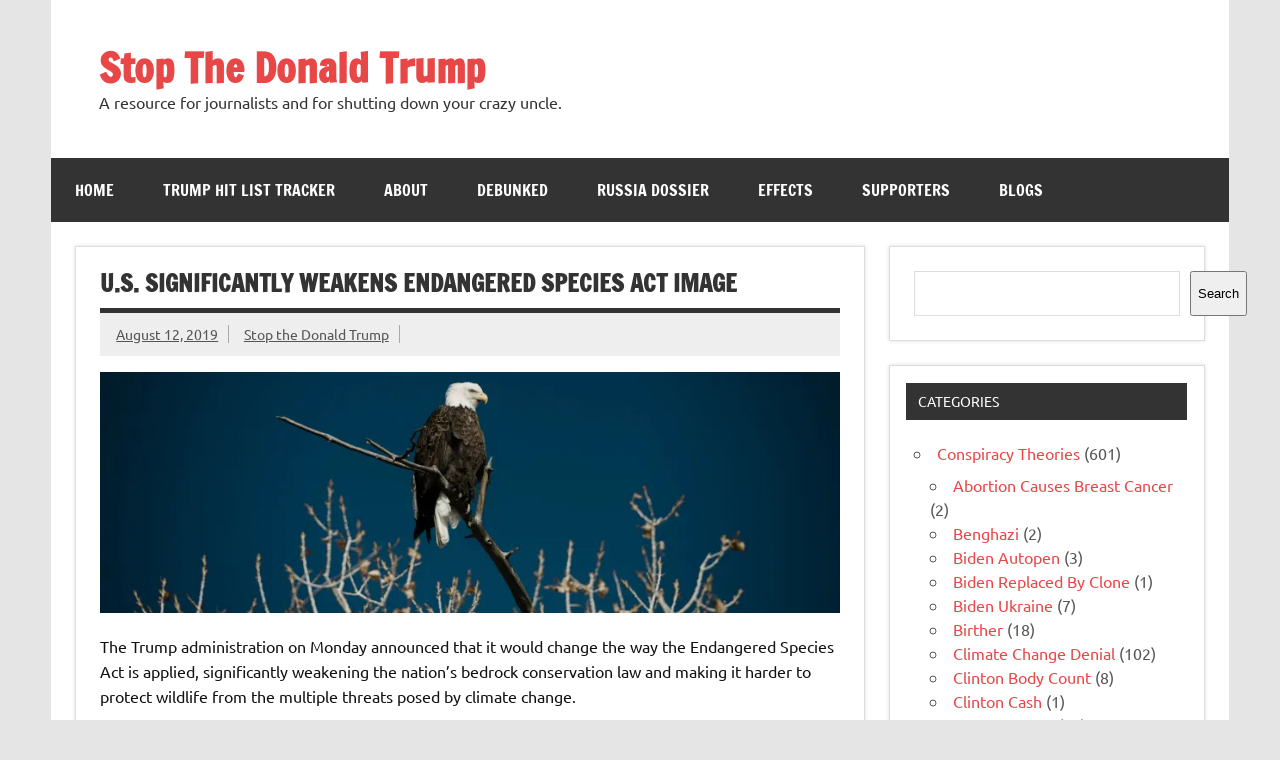

--- FILE ---
content_type: text/html; charset=UTF-8
request_url: https://www.stopthedonaldtrump.com/2019/08/12/u-s-significantly-weakens-endangered-species-act-image/
body_size: 21183
content:
<!DOCTYPE html><!-- HTML 5 -->
<html dir="ltr" lang="en-US" prefix="og: https://ogp.me/ns#">

<head>
<meta charset="UTF-8" />
<meta name="viewport" content="width=device-width, initial-scale=1">
<link rel="profile" href="https://gmpg.org/xfn/11" />
<link rel="pingback" href="https://www.stopthedonaldtrump.com/xmlrpc.php" />

<style id="jetpack-boost-critical-css">/* Critical CSS Key: singular_post */
@media all{.wp-block-categories{box-sizing:border-box}.wp-block-embed{overflow-wrap:break-word}.wp-block-embed__wrapper{position:relative}.wp-block-group{box-sizing:border-box}ul{box-sizing:border-box}.wp-block-search__button{margin-left:10px;word-break:normal}:where(.wp-block-search__button){border:1px solid #ccc;padding:6px 10px}.wp-block-search__inside-wrapper{display:flex;flex:auto;flex-wrap:nowrap;max-width:100%}.wp-block-search__label{width:100%}.wp-block-search__input{appearance:none;border:1px solid #949494;flex-grow:1;margin-left:0;margin-right:0;min-width:3rem;padding:8px;text-decoration:unset!important}:where(.wp-block-search__input){font-family:inherit;font-size:inherit;font-style:inherit;font-weight:inherit;letter-spacing:inherit;line-height:inherit;text-transform:inherit}.screen-reader-text{border:0;clip:rect(1px,1px,1px,1px);clip-path:inset(50%);height:1px;margin:-1px;overflow:hidden;padding:0;position:absolute;width:1px;word-wrap:normal!important}:where(figure){margin:0 0 1em}}@media all{a,article,aside,blockquote,body,div,figure,form,h1,h2,h3,header,html,img,label,li,nav,p,section,span,time,ul{margin:0;padding:0;border:0;font-size:100%;font:inherit;vertical-align:baseline}article,aside,figure,header,nav,section{display:block}body{line-height:1}ul{list-style:none}blockquote{quotes:none}blockquote:after,blockquote:before{content:"";content:none}html{font-size:100.01%}body{font-family:Ubuntu,Arial,Tahoma;font-size:1em;border:0;color:#111;background-color:#e5e5e5}a,a:link{color:#e84747;text-decoration:none}input{padding:.7em;background:#fff;border:1px solid #ddd;font-size:1em;color:#333;font-family:Ubuntu,Arial,Tahoma}.clearfix:after,.clearfix:before{content:" ";display:table}.clearfix:after{clear:both}input{max-width:100%}.screen-reader-text{clip:rect(1px,1px,1px,1px);position:absolute!important;height:1px;width:1px;overflow:hidden}#wrapper{max-width:1340px;width:92%;margin:0 auto;-webkit-box-sizing:border-box;-moz-box-sizing:border-box;box-sizing:border-box;background:#fff}#header-wrap{background:#fff}#header{padding:3em}#wrap{clear:both;padding:1.5em 1.5em 0;-webkit-box-sizing:border-box;-moz-box-sizing:border-box;box-sizing:border-box}#content{float:left;width:72%;padding-right:1.5em;-webkit-box-sizing:border-box;-moz-box-sizing:border-box;box-sizing:border-box}#sidebar{float:right;width:28%}#logo{float:left;max-width:100%}#logo .site-title{display:inline-block;font-size:2.5em;font-weight:700;color:#e84747;font-family:"Francois One",Tahoma,Arial}#logo .site-title a:link{color:#e84747}#logo .site-description{margin-top:.4em;color:#333}#header-content{display:inline;padding:0;-webkit-box-sizing:border-box;-moz-box-sizing:border-box;box-sizing:border-box}#topnavi-wrap{background:#e84747;position:relative}#navi-wrap{background:#333}.main-navigation-menu{float:left;width:100%;list-style-type:none;list-style-position:outside;position:relative;box-sizing:border-box}.main-navigation-menu li{float:left;margin-right:1px}.main-navigation-menu a{display:block;padding:1.5em;text-transform:uppercase;text-decoration:none;font-size:1em;font-family:"Francois One",Tahoma,Arial}.main-navigation-menu a:link{color:#fff;text-decoration:none}.main-navigation-menu ul{position:absolute;display:none;z-index:99;background:#fff;box-shadow:0 0 2px #444}.main-navigation-menu ul li{float:none;position:relative;margin:0}.main-navigation-menu ul a{min-width:250px;min-width:16rem;padding:1em;font-weight:400;color:#333;-webkit-box-sizing:border-box;-moz-box-sizing:border-box;box-sizing:border-box}.main-navigation-menu ul a:link{color:#333;font-size:.9em;text-decoration:none}.main-navigation-menu li ul ul{top:0;left:100%}.widget{margin-bottom:1.5em;box-shadow:0 0 4px #ddd;border:1px solid #ddd;padding:1.5em;background:#fff;-ms-word-wrap:break-word;word-wrap:break-word}.widgettitle{font-size:.9em;font-family:Ubuntu,Arial,Tahoma;padding:.8em;margin:-.5em -.5em 1.5em -.5em;background:#333;color:#fff;text-transform:uppercase}.widget ul{line-height:1.5em}.widget ul{list-style:circle inside;color:#555}.widget ul .children{padding:0;margin:.5em 0 .5em 1em}.widget a:link{text-decoration:none;color:#e84747}.type-post{margin:0 0 1.5em 0;padding:.8em 1.5em 1.5em;box-shadow:0 0 4px #ddd;border:1px solid #ddd;background:#fff}.entry-title{font-weight:700;font-family:"Francois One",Tahoma,Arial;color:#333;line-height:1.4em;-ms-word-wrap:break-word;word-wrap:break-word;text-transform:uppercase;padding:.3em 0;border-bottom:5px solid #333}.entry-title{font-size:1.5em}.page-links{margin:0;word-spacing:1em}.entry-meta{display:block;color:#333;margin:0;padding:.7em 1em;background:#eee}.entry-meta .meta-author,.entry-meta .meta-date{font-size:.9em;line-height:1.5em}.entry-meta a:link{color:#555;text-decoration:underline}.entry-meta .sep{padding-right:.7em;margin-right:.8em;border-right:1px solid #aaa}.postinfo{clear:both;line-height:1.5em}.postinfo .meta-category{display:block;color:#333;margin:0;font-size:.9em}.postinfo .meta-category a{display:inline-block;float:left;color:#fff;background:#333;padding:.4em 1em;margin:0 1px 1px 0}.entry{line-height:1.6em;margin:.5em 0;-ms-word-wrap:break-word;word-wrap:break-word}.entry p{margin:.75em 0}blockquote{margin:0 0 1.5em;padding-left:1.25em;border-left:4px solid #303030;color:#777;font-style:italic;font-size:18px;font-size:1.125rem}blockquote>:last-child{margin-bottom:.5em}article .wp-post-image{max-width:100%;margin:1em 0 0;height:auto}@media only screen and (max-width:70em){#wrapper{width:94%}}@media only screen and (max-width:65em){#wrapper{width:96%}.type-post,.widget{box-shadow:none;border:none;padding:0}.widgettitle{margin:0 0 1.5em 0}}@media only screen and (max-width:60em){#wrapper{width:100%}#header{padding:2em}#content{float:none;width:100%;padding-right:0}.mobile-header-none #logo{float:none;width:100%;text-align:center}.type-post,.widget{box-shadow:0 0 4px #ddd;border:1px solid #ddd;padding:1.5em}.widgettitle{margin:-.5em -.5em 1.5em -.5em}.type-post{padding:.8em 1.5em 1.5em}#mainnav,.main-navigation-menu,.main-navigation-menu a,.main-navigation-menu li,.main-navigation-menu li ul ul,.main-navigation-menu ul,.main-navigation-menu ul a,.main-navigation-menu ul ul{margin:0;padding:0;position:static;float:none;display:inline;font-size:1em;border:none;box-shadow:none;background:0 0;top:auto;left:auto}.main-navigation-menu li,.main-navigation-menu li ul ul,.main-navigation-menu ul{position:static;display:block;left:auto;top:auto;clear:left}#mainnav{margin:1.5em 0;float:none}.main-navigation-menu{width:100%;display:none;border-top:1px solid #fff}.main-navigation-menu a{display:block;padding:1.5em;text-decoration:none;font-size:1em;border-bottom:1px solid #fff;clear:left}.main-navigation-menu ul{float:left;padding:1em;background:#fff;width:100%;-webkit-box-sizing:border-box;-moz-box-sizing:border-box;box-sizing:border-box}.main-navigation-menu ul a{display:block;width:100%;padding:1em;font-size:.9em;border-bottom:1px solid #aaa;-webkit-box-sizing:border-box;-moz-box-sizing:border-box;box-sizing:border-box}.main-navigation-menu ul li ul{float:left;padding:0 0 0 1em;width:100%;-webkit-box-sizing:border-box;-moz-box-sizing:border-box;box-sizing:border-box}#sidebar{clear:both;float:none;margin:2em 0 0;width:100%}.sliding-sidebar #wrapper{position:relative}.sliding-sidebar #sidebar{float:none;display:none;position:absolute;top:0;right:0;margin:0;padding:1.5em;background:#fff;width:80%;height:100%;overflow:auto;z-index:200;-webkit-box-sizing:border-box;-moz-box-sizing:border-box;box-sizing:border-box}}@media only screen and (max-width:50em){#logo .site-title{font-size:2.3em}.type-post,.widget{box-shadow:none;border:none;padding:0}.widgettitle{margin:0 0 1.5em 0}}@media only screen and (max-width:40em){.entry-title{font-size:1.4em}}@media only screen and (max-width:35em){#logo{float:none;width:100%;text-align:center}#header-content{display:block;text-align:center}}@media only screen and (max-width:30em){#logo .site-title{font-size:2em}}@media only screen and (max-width:25em){#header-content{display:none}}@media only screen and (max-width:20em){.entry-meta .meta-author,.entry-meta .meta-date,.postinfo span{display:block}.entry-meta .sep{border:none;margin:0;padding:0}}@media only screen and (min-width:60.001em){.main-navigation-menu{display:block!important}.sliding-sidebar #sidebar{display:block;position:static}}}</style><title>U.S. Significantly Weakens Endangered Species Act Image - Stop The Donald Trump</title>

		<!-- All in One SEO 4.9.0 - aioseo.com -->
	<meta name="description" content="Bowing to corporate lobbyists the &quot;drain the swamp&quot; Trump administration moved to weaken Endangered Species Act protections today, including making it harder to consider the future effects of climate change." />
	<meta name="robots" content="max-image-preview:large" />
	<meta name="author" content="Stop the Donald Trump"/>
	<link rel="canonical" href="https://www.stopthedonaldtrump.com/2019/08/12/u-s-significantly-weakens-endangered-species-act-image/" />
	<meta name="generator" content="All in One SEO (AIOSEO) 4.9.0" />
		<meta property="og:locale" content="en_US" />
		<meta property="og:site_name" content="Stop The Donald Trump - A resource for journalists and for shutting down your crazy uncle." />
		<meta property="og:type" content="article" />
		<meta property="og:title" content="U.S. Significantly Weakens Endangered Species Act Image - Stop The Donald Trump" />
		<meta property="og:description" content="Bowing to corporate lobbyists the &quot;drain the swamp&quot; Trump administration moved to weaken Endangered Species Act protections today, including making it harder to consider the future effects of climate change." />
		<meta property="og:url" content="https://www.stopthedonaldtrump.com/2019/08/12/u-s-significantly-weakens-endangered-species-act-image/" />
		<meta property="article:published_time" content="2019-08-12T11:47:44+00:00" />
		<meta property="article:modified_time" content="2019-08-12T11:47:44+00:00" />
		<meta name="twitter:card" content="summary" />
		<meta name="twitter:title" content="U.S. Significantly Weakens Endangered Species Act Image - Stop The Donald Trump" />
		<meta name="twitter:description" content="Bowing to corporate lobbyists the &quot;drain the swamp&quot; Trump administration moved to weaken Endangered Species Act protections today, including making it harder to consider the future effects of climate change." />
		<script data-jetpack-boost="ignore" type="application/ld+json" class="aioseo-schema">
			{"@context":"https:\/\/schema.org","@graph":[{"@type":"BlogPosting","@id":"https:\/\/www.stopthedonaldtrump.com\/2019\/08\/12\/u-s-significantly-weakens-endangered-species-act-image\/#blogposting","name":"U.S. Significantly Weakens Endangered Species Act Image - Stop The Donald Trump","headline":"U.S. Significantly Weakens Endangered Species Act Image","author":{"@id":"https:\/\/www.stopthedonaldtrump.com\/author\/user\/#author"},"publisher":{"@id":"https:\/\/www.stopthedonaldtrump.com\/#organization"},"image":{"@type":"ImageObject","url":"https:\/\/i0.wp.com\/www.stopthedonaldtrump.com\/wp-content\/uploads\/2019\/08\/bald-eagle.jpg?fit=2048%2C1364&ssl=1","width":2048,"height":1364},"datePublished":"2019-08-12T11:47:44+00:00","dateModified":"2019-08-12T11:47:44+00:00","inLanguage":"en-US","mainEntityOfPage":{"@id":"https:\/\/www.stopthedonaldtrump.com\/2019\/08\/12\/u-s-significantly-weakens-endangered-species-act-image\/#webpage"},"isPartOf":{"@id":"https:\/\/www.stopthedonaldtrump.com\/2019\/08\/12\/u-s-significantly-weakens-endangered-species-act-image\/#webpage"},"articleSection":"Environment, Department of Interior, Endangered Species Act"},{"@type":"BreadcrumbList","@id":"https:\/\/www.stopthedonaldtrump.com\/2019\/08\/12\/u-s-significantly-weakens-endangered-species-act-image\/#breadcrumblist","itemListElement":[{"@type":"ListItem","@id":"https:\/\/www.stopthedonaldtrump.com#listItem","position":1,"name":"Home","item":"https:\/\/www.stopthedonaldtrump.com","nextItem":{"@type":"ListItem","@id":"https:\/\/www.stopthedonaldtrump.com\/category\/policies\/#listItem","name":"Policies"}},{"@type":"ListItem","@id":"https:\/\/www.stopthedonaldtrump.com\/category\/policies\/#listItem","position":2,"name":"Policies","item":"https:\/\/www.stopthedonaldtrump.com\/category\/policies\/","nextItem":{"@type":"ListItem","@id":"https:\/\/www.stopthedonaldtrump.com\/category\/policies\/environment\/#listItem","name":"Environment"},"previousItem":{"@type":"ListItem","@id":"https:\/\/www.stopthedonaldtrump.com#listItem","name":"Home"}},{"@type":"ListItem","@id":"https:\/\/www.stopthedonaldtrump.com\/category\/policies\/environment\/#listItem","position":3,"name":"Environment","item":"https:\/\/www.stopthedonaldtrump.com\/category\/policies\/environment\/","nextItem":{"@type":"ListItem","@id":"https:\/\/www.stopthedonaldtrump.com\/2019\/08\/12\/u-s-significantly-weakens-endangered-species-act-image\/#listItem","name":"U.S. Significantly Weakens Endangered Species Act Image"},"previousItem":{"@type":"ListItem","@id":"https:\/\/www.stopthedonaldtrump.com\/category\/policies\/#listItem","name":"Policies"}},{"@type":"ListItem","@id":"https:\/\/www.stopthedonaldtrump.com\/2019\/08\/12\/u-s-significantly-weakens-endangered-species-act-image\/#listItem","position":4,"name":"U.S. Significantly Weakens Endangered Species Act Image","previousItem":{"@type":"ListItem","@id":"https:\/\/www.stopthedonaldtrump.com\/category\/policies\/environment\/#listItem","name":"Environment"}}]},{"@type":"Organization","@id":"https:\/\/www.stopthedonaldtrump.com\/#organization","name":"Stop The Donald Trump","description":"A resource for journalists and for shutting down your crazy uncle.","url":"https:\/\/www.stopthedonaldtrump.com\/"},{"@type":"Person","@id":"https:\/\/www.stopthedonaldtrump.com\/author\/user\/#author","url":"https:\/\/www.stopthedonaldtrump.com\/author\/user\/","name":"Stop the Donald Trump","image":{"@type":"ImageObject","@id":"https:\/\/www.stopthedonaldtrump.com\/2019\/08\/12\/u-s-significantly-weakens-endangered-species-act-image\/#authorImage","url":"https:\/\/secure.gravatar.com\/avatar\/b4c9a289323b21a01c3e940f150eb9b8c542587f1abfd8f0e1cc1ffc5e475514?s=96&d=mm&r=g","width":96,"height":96,"caption":"Stop the Donald Trump"}},{"@type":"WebPage","@id":"https:\/\/www.stopthedonaldtrump.com\/2019\/08\/12\/u-s-significantly-weakens-endangered-species-act-image\/#webpage","url":"https:\/\/www.stopthedonaldtrump.com\/2019\/08\/12\/u-s-significantly-weakens-endangered-species-act-image\/","name":"U.S. Significantly Weakens Endangered Species Act Image - Stop The Donald Trump","description":"Bowing to corporate lobbyists the \"drain the swamp\" Trump administration moved to weaken Endangered Species Act protections today, including making it harder to consider the future effects of climate change.","inLanguage":"en-US","isPartOf":{"@id":"https:\/\/www.stopthedonaldtrump.com\/#website"},"breadcrumb":{"@id":"https:\/\/www.stopthedonaldtrump.com\/2019\/08\/12\/u-s-significantly-weakens-endangered-species-act-image\/#breadcrumblist"},"author":{"@id":"https:\/\/www.stopthedonaldtrump.com\/author\/user\/#author"},"creator":{"@id":"https:\/\/www.stopthedonaldtrump.com\/author\/user\/#author"},"image":{"@type":"ImageObject","url":"https:\/\/i0.wp.com\/www.stopthedonaldtrump.com\/wp-content\/uploads\/2019\/08\/bald-eagle.jpg?fit=2048%2C1364&ssl=1","@id":"https:\/\/www.stopthedonaldtrump.com\/2019\/08\/12\/u-s-significantly-weakens-endangered-species-act-image\/#mainImage","width":2048,"height":1364},"primaryImageOfPage":{"@id":"https:\/\/www.stopthedonaldtrump.com\/2019\/08\/12\/u-s-significantly-weakens-endangered-species-act-image\/#mainImage"},"datePublished":"2019-08-12T11:47:44+00:00","dateModified":"2019-08-12T11:47:44+00:00"},{"@type":"WebSite","@id":"https:\/\/www.stopthedonaldtrump.com\/#website","url":"https:\/\/www.stopthedonaldtrump.com\/","name":"Stop The Donald Trump","description":"A resource for journalists and for shutting down your crazy uncle.","inLanguage":"en-US","publisher":{"@id":"https:\/\/www.stopthedonaldtrump.com\/#organization"}}]}
		</script>
		<!-- All in One SEO -->

<link rel='dns-prefetch' href='//stats.wp.com' />
<link rel='dns-prefetch' href='//www.googletagmanager.com' />
<link rel='preconnect' href='//i0.wp.com' />
<link rel="alternate" type="application/rss+xml" title="Stop The Donald Trump &raquo; Feed" href="https://www.stopthedonaldtrump.com/feed/" />
<link rel="alternate" type="application/rss+xml" title="Stop The Donald Trump &raquo; Comments Feed" href="https://www.stopthedonaldtrump.com/comments/feed/" />
<link rel="alternate" title="oEmbed (JSON)" type="application/json+oembed" href="https://www.stopthedonaldtrump.com/wp-json/oembed/1.0/embed?url=https%3A%2F%2Fwww.stopthedonaldtrump.com%2F2019%2F08%2F12%2Fu-s-significantly-weakens-endangered-species-act-image%2F" />
<link rel="alternate" title="oEmbed (XML)" type="text/xml+oembed" href="https://www.stopthedonaldtrump.com/wp-json/oembed/1.0/embed?url=https%3A%2F%2Fwww.stopthedonaldtrump.com%2F2019%2F08%2F12%2Fu-s-significantly-weakens-endangered-species-act-image%2F&#038;format=xml" />

<!-- No Concat CSS wp-img-auto-sizes-contain => Maybe Not Static File  -->

<!-- No Concat CSS wp-emoji-styles => Maybe Not Static File  -->

<!-- No Concat CSS wp-block-library => Maybe Not Static File  -->

<!-- No Concat CSS classic-theme-styles => Maybe Not Static File  -->
<noscript><link data-handles='dynamicnews-custom-fonts,wpbaw-public-style,dynamicnewslite-stylesheet,genericons,themezee-related-posts' rel='stylesheet' id='all-css-dbd036a5c70158da447ba8959e80e05c' href='https://www.stopthedonaldtrump.com/wp-content/boost-cache/static/ec52dd66a2.min.css' type='text/css' media='all' /></noscript><link data-handles='dynamicnews-custom-fonts,wpbaw-public-style,dynamicnewslite-stylesheet,genericons,themezee-related-posts' rel='stylesheet' id='all-css-dbd036a5c70158da447ba8959e80e05c' href='https://www.stopthedonaldtrump.com/wp-content/boost-cache/static/ec52dd66a2.min.css' type='text/css' media="not all" data-media="all" onload="this.media=this.dataset.media; delete this.dataset.media; this.removeAttribute( 'onload' );" />
<style id='wp-img-auto-sizes-contain-inline-css'>
img:is([sizes=auto i],[sizes^="auto," i]){contain-intrinsic-size:3000px 1500px}
/*# sourceURL=wp-img-auto-sizes-contain-inline-css */
</style>
<style id='wp-emoji-styles-inline-css'>

	img.wp-smiley, img.emoji {
		display: inline !important;
		border: none !important;
		box-shadow: none !important;
		height: 1em !important;
		width: 1em !important;
		margin: 0 0.07em !important;
		vertical-align: -0.1em !important;
		background: none !important;
		padding: 0 !important;
	}
/*# sourceURL=wp-emoji-styles-inline-css */
</style>
<style id='wp-block-library-inline-css'>
:root{--wp-block-synced-color:#7a00df;--wp-block-synced-color--rgb:122,0,223;--wp-bound-block-color:var(--wp-block-synced-color);--wp-editor-canvas-background:#ddd;--wp-admin-theme-color:#007cba;--wp-admin-theme-color--rgb:0,124,186;--wp-admin-theme-color-darker-10:#006ba1;--wp-admin-theme-color-darker-10--rgb:0,107,160.5;--wp-admin-theme-color-darker-20:#005a87;--wp-admin-theme-color-darker-20--rgb:0,90,135;--wp-admin-border-width-focus:2px}@media (min-resolution:192dpi){:root{--wp-admin-border-width-focus:1.5px}}.wp-element-button{cursor:pointer}:root .has-very-light-gray-background-color{background-color:#eee}:root .has-very-dark-gray-background-color{background-color:#313131}:root .has-very-light-gray-color{color:#eee}:root .has-very-dark-gray-color{color:#313131}:root .has-vivid-green-cyan-to-vivid-cyan-blue-gradient-background{background:linear-gradient(135deg,#00d084,#0693e3)}:root .has-purple-crush-gradient-background{background:linear-gradient(135deg,#34e2e4,#4721fb 50%,#ab1dfe)}:root .has-hazy-dawn-gradient-background{background:linear-gradient(135deg,#faaca8,#dad0ec)}:root .has-subdued-olive-gradient-background{background:linear-gradient(135deg,#fafae1,#67a671)}:root .has-atomic-cream-gradient-background{background:linear-gradient(135deg,#fdd79a,#004a59)}:root .has-nightshade-gradient-background{background:linear-gradient(135deg,#330968,#31cdcf)}:root .has-midnight-gradient-background{background:linear-gradient(135deg,#020381,#2874fc)}:root{--wp--preset--font-size--normal:16px;--wp--preset--font-size--huge:42px}.has-regular-font-size{font-size:1em}.has-larger-font-size{font-size:2.625em}.has-normal-font-size{font-size:var(--wp--preset--font-size--normal)}.has-huge-font-size{font-size:var(--wp--preset--font-size--huge)}.has-text-align-center{text-align:center}.has-text-align-left{text-align:left}.has-text-align-right{text-align:right}.has-fit-text{white-space:nowrap!important}#end-resizable-editor-section{display:none}.aligncenter{clear:both}.items-justified-left{justify-content:flex-start}.items-justified-center{justify-content:center}.items-justified-right{justify-content:flex-end}.items-justified-space-between{justify-content:space-between}.screen-reader-text{border:0;clip-path:inset(50%);height:1px;margin:-1px;overflow:hidden;padding:0;position:absolute;width:1px;word-wrap:normal!important}.screen-reader-text:focus{background-color:#ddd;clip-path:none;color:#444;display:block;font-size:1em;height:auto;left:5px;line-height:normal;padding:15px 23px 14px;text-decoration:none;top:5px;width:auto;z-index:100000}html :where(.has-border-color){border-style:solid}html :where([style*=border-top-color]){border-top-style:solid}html :where([style*=border-right-color]){border-right-style:solid}html :where([style*=border-bottom-color]){border-bottom-style:solid}html :where([style*=border-left-color]){border-left-style:solid}html :where([style*=border-width]){border-style:solid}html :where([style*=border-top-width]){border-top-style:solid}html :where([style*=border-right-width]){border-right-style:solid}html :where([style*=border-bottom-width]){border-bottom-style:solid}html :where([style*=border-left-width]){border-left-style:solid}html :where(img[class*=wp-image-]){height:auto;max-width:100%}:where(figure){margin:0 0 1em}html :where(.is-position-sticky){--wp-admin--admin-bar--position-offset:var(--wp-admin--admin-bar--height,0px)}@media screen and (max-width:600px){html :where(.is-position-sticky){--wp-admin--admin-bar--position-offset:0px}}

/*# sourceURL=wp-block-library-inline-css */
</style>
<!-- No Concat CSS wp-block-categories => Maybe Not Static File  -->

<!-- No Concat CSS wp-block-heading => Maybe Not Static File  -->

<!-- No Concat CSS wp-block-search => Maybe Not Static File  -->

<!-- No Concat CSS wp-block-group => Maybe Not Static File  -->

<!-- No Concat CSS wp-block-paragraph => Maybe Not Static File  -->

<!-- No Concat CSS global-styles => Maybe Not Static File  -->

<!-- No Concat CSS core-block-supports-duotone => Maybe Not Static File  -->
<style id='wp-block-categories-inline-css'>
.wp-block-categories{box-sizing:border-box}.wp-block-categories.alignleft{margin-right:2em}.wp-block-categories.alignright{margin-left:2em}.wp-block-categories.wp-block-categories-dropdown.aligncenter{text-align:center}.wp-block-categories .wp-block-categories__label{display:block;width:100%}
/*# sourceURL=https://www.stopthedonaldtrump.com/wp-includes/blocks/categories/style.min.css */
</style>
<style id='wp-block-heading-inline-css'>
h1:where(.wp-block-heading).has-background,h2:where(.wp-block-heading).has-background,h3:where(.wp-block-heading).has-background,h4:where(.wp-block-heading).has-background,h5:where(.wp-block-heading).has-background,h6:where(.wp-block-heading).has-background{padding:1.25em 2.375em}h1.has-text-align-left[style*=writing-mode]:where([style*=vertical-lr]),h1.has-text-align-right[style*=writing-mode]:where([style*=vertical-rl]),h2.has-text-align-left[style*=writing-mode]:where([style*=vertical-lr]),h2.has-text-align-right[style*=writing-mode]:where([style*=vertical-rl]),h3.has-text-align-left[style*=writing-mode]:where([style*=vertical-lr]),h3.has-text-align-right[style*=writing-mode]:where([style*=vertical-rl]),h4.has-text-align-left[style*=writing-mode]:where([style*=vertical-lr]),h4.has-text-align-right[style*=writing-mode]:where([style*=vertical-rl]),h5.has-text-align-left[style*=writing-mode]:where([style*=vertical-lr]),h5.has-text-align-right[style*=writing-mode]:where([style*=vertical-rl]),h6.has-text-align-left[style*=writing-mode]:where([style*=vertical-lr]),h6.has-text-align-right[style*=writing-mode]:where([style*=vertical-rl]){rotate:180deg}
/*# sourceURL=https://www.stopthedonaldtrump.com/wp-includes/blocks/heading/style.min.css */
</style>
<style id='wp-block-search-inline-css'>
.wp-block-search__button{margin-left:10px;word-break:normal}.wp-block-search__button.has-icon{line-height:0}.wp-block-search__button svg{height:1.25em;min-height:24px;min-width:24px;width:1.25em;fill:currentColor;vertical-align:text-bottom}:where(.wp-block-search__button){border:1px solid #ccc;padding:6px 10px}.wp-block-search__inside-wrapper{display:flex;flex:auto;flex-wrap:nowrap;max-width:100%}.wp-block-search__label{width:100%}.wp-block-search.wp-block-search__button-only .wp-block-search__button{box-sizing:border-box;display:flex;flex-shrink:0;justify-content:center;margin-left:0;max-width:100%}.wp-block-search.wp-block-search__button-only .wp-block-search__inside-wrapper{min-width:0!important;transition-property:width}.wp-block-search.wp-block-search__button-only .wp-block-search__input{flex-basis:100%;transition-duration:.3s}.wp-block-search.wp-block-search__button-only.wp-block-search__searchfield-hidden,.wp-block-search.wp-block-search__button-only.wp-block-search__searchfield-hidden .wp-block-search__inside-wrapper{overflow:hidden}.wp-block-search.wp-block-search__button-only.wp-block-search__searchfield-hidden .wp-block-search__input{border-left-width:0!important;border-right-width:0!important;flex-basis:0;flex-grow:0;margin:0;min-width:0!important;padding-left:0!important;padding-right:0!important;width:0!important}:where(.wp-block-search__input){appearance:none;border:1px solid #949494;flex-grow:1;font-family:inherit;font-size:inherit;font-style:inherit;font-weight:inherit;letter-spacing:inherit;line-height:inherit;margin-left:0;margin-right:0;min-width:3rem;padding:8px;text-decoration:unset!important;text-transform:inherit}:where(.wp-block-search__button-inside .wp-block-search__inside-wrapper){background-color:#fff;border:1px solid #949494;box-sizing:border-box;padding:4px}:where(.wp-block-search__button-inside .wp-block-search__inside-wrapper) .wp-block-search__input{border:none;border-radius:0;padding:0 4px}:where(.wp-block-search__button-inside .wp-block-search__inside-wrapper) .wp-block-search__input:focus{outline:none}:where(.wp-block-search__button-inside .wp-block-search__inside-wrapper) :where(.wp-block-search__button){padding:4px 8px}.wp-block-search.aligncenter .wp-block-search__inside-wrapper{margin:auto}.wp-block[data-align=right] .wp-block-search.wp-block-search__button-only .wp-block-search__inside-wrapper{float:right}
/*# sourceURL=https://www.stopthedonaldtrump.com/wp-includes/blocks/search/style.min.css */
</style>
<style id='wp-block-group-inline-css'>
.wp-block-group{box-sizing:border-box}:where(.wp-block-group.wp-block-group-is-layout-constrained){position:relative}
/*# sourceURL=https://www.stopthedonaldtrump.com/wp-includes/blocks/group/style.min.css */
</style>
<style id='wp-block-paragraph-inline-css'>
.is-small-text{font-size:.875em}.is-regular-text{font-size:1em}.is-large-text{font-size:2.25em}.is-larger-text{font-size:3em}.has-drop-cap:not(:focus):first-letter{float:left;font-size:8.4em;font-style:normal;font-weight:100;line-height:.68;margin:.05em .1em 0 0;text-transform:uppercase}body.rtl .has-drop-cap:not(:focus):first-letter{float:none;margin-left:.1em}p.has-drop-cap.has-background{overflow:hidden}:root :where(p.has-background){padding:1.25em 2.375em}:where(p.has-text-color:not(.has-link-color)) a{color:inherit}p.has-text-align-left[style*="writing-mode:vertical-lr"],p.has-text-align-right[style*="writing-mode:vertical-rl"]{rotate:180deg}
/*# sourceURL=https://www.stopthedonaldtrump.com/wp-includes/blocks/paragraph/style.min.css */
</style>
<style id='global-styles-inline-css'>
:root{--wp--preset--aspect-ratio--square: 1;--wp--preset--aspect-ratio--4-3: 4/3;--wp--preset--aspect-ratio--3-4: 3/4;--wp--preset--aspect-ratio--3-2: 3/2;--wp--preset--aspect-ratio--2-3: 2/3;--wp--preset--aspect-ratio--16-9: 16/9;--wp--preset--aspect-ratio--9-16: 9/16;--wp--preset--color--black: #353535;--wp--preset--color--cyan-bluish-gray: #abb8c3;--wp--preset--color--white: #ffffff;--wp--preset--color--pale-pink: #f78da7;--wp--preset--color--vivid-red: #cf2e2e;--wp--preset--color--luminous-vivid-orange: #ff6900;--wp--preset--color--luminous-vivid-amber: #fcb900;--wp--preset--color--light-green-cyan: #7bdcb5;--wp--preset--color--vivid-green-cyan: #00d084;--wp--preset--color--pale-cyan-blue: #8ed1fc;--wp--preset--color--vivid-cyan-blue: #0693e3;--wp--preset--color--vivid-purple: #9b51e0;--wp--preset--color--primary: #e84747;--wp--preset--color--light-gray: #f0f0f0;--wp--preset--color--dark-gray: #777777;--wp--preset--gradient--vivid-cyan-blue-to-vivid-purple: linear-gradient(135deg,rgb(6,147,227) 0%,rgb(155,81,224) 100%);--wp--preset--gradient--light-green-cyan-to-vivid-green-cyan: linear-gradient(135deg,rgb(122,220,180) 0%,rgb(0,208,130) 100%);--wp--preset--gradient--luminous-vivid-amber-to-luminous-vivid-orange: linear-gradient(135deg,rgb(252,185,0) 0%,rgb(255,105,0) 100%);--wp--preset--gradient--luminous-vivid-orange-to-vivid-red: linear-gradient(135deg,rgb(255,105,0) 0%,rgb(207,46,46) 100%);--wp--preset--gradient--very-light-gray-to-cyan-bluish-gray: linear-gradient(135deg,rgb(238,238,238) 0%,rgb(169,184,195) 100%);--wp--preset--gradient--cool-to-warm-spectrum: linear-gradient(135deg,rgb(74,234,220) 0%,rgb(151,120,209) 20%,rgb(207,42,186) 40%,rgb(238,44,130) 60%,rgb(251,105,98) 80%,rgb(254,248,76) 100%);--wp--preset--gradient--blush-light-purple: linear-gradient(135deg,rgb(255,206,236) 0%,rgb(152,150,240) 100%);--wp--preset--gradient--blush-bordeaux: linear-gradient(135deg,rgb(254,205,165) 0%,rgb(254,45,45) 50%,rgb(107,0,62) 100%);--wp--preset--gradient--luminous-dusk: linear-gradient(135deg,rgb(255,203,112) 0%,rgb(199,81,192) 50%,rgb(65,88,208) 100%);--wp--preset--gradient--pale-ocean: linear-gradient(135deg,rgb(255,245,203) 0%,rgb(182,227,212) 50%,rgb(51,167,181) 100%);--wp--preset--gradient--electric-grass: linear-gradient(135deg,rgb(202,248,128) 0%,rgb(113,206,126) 100%);--wp--preset--gradient--midnight: linear-gradient(135deg,rgb(2,3,129) 0%,rgb(40,116,252) 100%);--wp--preset--font-size--small: 13px;--wp--preset--font-size--medium: 20px;--wp--preset--font-size--large: 36px;--wp--preset--font-size--x-large: 42px;--wp--preset--spacing--20: 0.44rem;--wp--preset--spacing--30: 0.67rem;--wp--preset--spacing--40: 1rem;--wp--preset--spacing--50: 1.5rem;--wp--preset--spacing--60: 2.25rem;--wp--preset--spacing--70: 3.38rem;--wp--preset--spacing--80: 5.06rem;--wp--preset--shadow--natural: 6px 6px 9px rgba(0, 0, 0, 0.2);--wp--preset--shadow--deep: 12px 12px 50px rgba(0, 0, 0, 0.4);--wp--preset--shadow--sharp: 6px 6px 0px rgba(0, 0, 0, 0.2);--wp--preset--shadow--outlined: 6px 6px 0px -3px rgb(255, 255, 255), 6px 6px rgb(0, 0, 0);--wp--preset--shadow--crisp: 6px 6px 0px rgb(0, 0, 0);}:where(.is-layout-flex){gap: 0.5em;}:where(.is-layout-grid){gap: 0.5em;}body .is-layout-flex{display: flex;}.is-layout-flex{flex-wrap: wrap;align-items: center;}.is-layout-flex > :is(*, div){margin: 0;}body .is-layout-grid{display: grid;}.is-layout-grid > :is(*, div){margin: 0;}:where(.wp-block-columns.is-layout-flex){gap: 2em;}:where(.wp-block-columns.is-layout-grid){gap: 2em;}:where(.wp-block-post-template.is-layout-flex){gap: 1.25em;}:where(.wp-block-post-template.is-layout-grid){gap: 1.25em;}.has-black-color{color: var(--wp--preset--color--black) !important;}.has-cyan-bluish-gray-color{color: var(--wp--preset--color--cyan-bluish-gray) !important;}.has-white-color{color: var(--wp--preset--color--white) !important;}.has-pale-pink-color{color: var(--wp--preset--color--pale-pink) !important;}.has-vivid-red-color{color: var(--wp--preset--color--vivid-red) !important;}.has-luminous-vivid-orange-color{color: var(--wp--preset--color--luminous-vivid-orange) !important;}.has-luminous-vivid-amber-color{color: var(--wp--preset--color--luminous-vivid-amber) !important;}.has-light-green-cyan-color{color: var(--wp--preset--color--light-green-cyan) !important;}.has-vivid-green-cyan-color{color: var(--wp--preset--color--vivid-green-cyan) !important;}.has-pale-cyan-blue-color{color: var(--wp--preset--color--pale-cyan-blue) !important;}.has-vivid-cyan-blue-color{color: var(--wp--preset--color--vivid-cyan-blue) !important;}.has-vivid-purple-color{color: var(--wp--preset--color--vivid-purple) !important;}.has-black-background-color{background-color: var(--wp--preset--color--black) !important;}.has-cyan-bluish-gray-background-color{background-color: var(--wp--preset--color--cyan-bluish-gray) !important;}.has-white-background-color{background-color: var(--wp--preset--color--white) !important;}.has-pale-pink-background-color{background-color: var(--wp--preset--color--pale-pink) !important;}.has-vivid-red-background-color{background-color: var(--wp--preset--color--vivid-red) !important;}.has-luminous-vivid-orange-background-color{background-color: var(--wp--preset--color--luminous-vivid-orange) !important;}.has-luminous-vivid-amber-background-color{background-color: var(--wp--preset--color--luminous-vivid-amber) !important;}.has-light-green-cyan-background-color{background-color: var(--wp--preset--color--light-green-cyan) !important;}.has-vivid-green-cyan-background-color{background-color: var(--wp--preset--color--vivid-green-cyan) !important;}.has-pale-cyan-blue-background-color{background-color: var(--wp--preset--color--pale-cyan-blue) !important;}.has-vivid-cyan-blue-background-color{background-color: var(--wp--preset--color--vivid-cyan-blue) !important;}.has-vivid-purple-background-color{background-color: var(--wp--preset--color--vivid-purple) !important;}.has-black-border-color{border-color: var(--wp--preset--color--black) !important;}.has-cyan-bluish-gray-border-color{border-color: var(--wp--preset--color--cyan-bluish-gray) !important;}.has-white-border-color{border-color: var(--wp--preset--color--white) !important;}.has-pale-pink-border-color{border-color: var(--wp--preset--color--pale-pink) !important;}.has-vivid-red-border-color{border-color: var(--wp--preset--color--vivid-red) !important;}.has-luminous-vivid-orange-border-color{border-color: var(--wp--preset--color--luminous-vivid-orange) !important;}.has-luminous-vivid-amber-border-color{border-color: var(--wp--preset--color--luminous-vivid-amber) !important;}.has-light-green-cyan-border-color{border-color: var(--wp--preset--color--light-green-cyan) !important;}.has-vivid-green-cyan-border-color{border-color: var(--wp--preset--color--vivid-green-cyan) !important;}.has-pale-cyan-blue-border-color{border-color: var(--wp--preset--color--pale-cyan-blue) !important;}.has-vivid-cyan-blue-border-color{border-color: var(--wp--preset--color--vivid-cyan-blue) !important;}.has-vivid-purple-border-color{border-color: var(--wp--preset--color--vivid-purple) !important;}.has-vivid-cyan-blue-to-vivid-purple-gradient-background{background: var(--wp--preset--gradient--vivid-cyan-blue-to-vivid-purple) !important;}.has-light-green-cyan-to-vivid-green-cyan-gradient-background{background: var(--wp--preset--gradient--light-green-cyan-to-vivid-green-cyan) !important;}.has-luminous-vivid-amber-to-luminous-vivid-orange-gradient-background{background: var(--wp--preset--gradient--luminous-vivid-amber-to-luminous-vivid-orange) !important;}.has-luminous-vivid-orange-to-vivid-red-gradient-background{background: var(--wp--preset--gradient--luminous-vivid-orange-to-vivid-red) !important;}.has-very-light-gray-to-cyan-bluish-gray-gradient-background{background: var(--wp--preset--gradient--very-light-gray-to-cyan-bluish-gray) !important;}.has-cool-to-warm-spectrum-gradient-background{background: var(--wp--preset--gradient--cool-to-warm-spectrum) !important;}.has-blush-light-purple-gradient-background{background: var(--wp--preset--gradient--blush-light-purple) !important;}.has-blush-bordeaux-gradient-background{background: var(--wp--preset--gradient--blush-bordeaux) !important;}.has-luminous-dusk-gradient-background{background: var(--wp--preset--gradient--luminous-dusk) !important;}.has-pale-ocean-gradient-background{background: var(--wp--preset--gradient--pale-ocean) !important;}.has-electric-grass-gradient-background{background: var(--wp--preset--gradient--electric-grass) !important;}.has-midnight-gradient-background{background: var(--wp--preset--gradient--midnight) !important;}.has-small-font-size{font-size: var(--wp--preset--font-size--small) !important;}.has-medium-font-size{font-size: var(--wp--preset--font-size--medium) !important;}.has-large-font-size{font-size: var(--wp--preset--font-size--large) !important;}.has-x-large-font-size{font-size: var(--wp--preset--font-size--x-large) !important;}
/*# sourceURL=global-styles-inline-css */
</style>

<style id='classic-theme-styles-inline-css'>
/*! This file is auto-generated */
.wp-block-button__link{color:#fff;background-color:#32373c;border-radius:9999px;box-shadow:none;text-decoration:none;padding:calc(.667em + 2px) calc(1.333em + 2px);font-size:1.125em}.wp-block-file__button{background:#32373c;color:#fff;text-decoration:none}
/*# sourceURL=/wp-includes/css/classic-themes.min.css */
</style>

<!-- No Concat JS jquery-core => Excluded option -->





<link rel="https://api.w.org/" href="https://www.stopthedonaldtrump.com/wp-json/" /><link rel="alternate" title="JSON" type="application/json" href="https://www.stopthedonaldtrump.com/wp-json/wp/v2/posts/20176" /><meta name="generator" content="Site Kit by Google 1.166.0" />	<style>img#wpstats{display:none}</style>
		
<!-- Google AdSense meta tags added by Site Kit -->
<meta name="google-adsense-platform-account" content="ca-host-pub-2644536267352236">
<meta name="google-adsense-platform-domain" content="sitekit.withgoogle.com">
<!-- End Google AdSense meta tags added by Site Kit -->
<link rel="icon" href="https://i0.wp.com/www.stopthedonaldtrump.com/wp-content/uploads/2022/02/cropped-square.png?fit=32%2C32&#038;ssl=1" sizes="32x32" />
<link rel="icon" href="https://i0.wp.com/www.stopthedonaldtrump.com/wp-content/uploads/2022/02/cropped-square.png?fit=192%2C192&#038;ssl=1" sizes="192x192" />
<link rel="apple-touch-icon" href="https://i0.wp.com/www.stopthedonaldtrump.com/wp-content/uploads/2022/02/cropped-square.png?fit=180%2C180&#038;ssl=1" />
<meta name="msapplication-TileImage" content="https://i0.wp.com/www.stopthedonaldtrump.com/wp-content/uploads/2022/02/cropped-square.png?fit=270%2C270&#038;ssl=1" />
		<style type="text/css" id="wp-custom-css">
			
				.dossier-total {	
}

.dossier-total td {
	min-width: 16px;
	padding: 0!important;
}

.dossier-total .label {
  padding: .2em 0em .2em 1em!important
}
				</style>
		</head>

<body data-rsssl=1 class="wp-singular post-template-default single single-post postid-20176 single-format-standard wp-theme-dynamic-news-lite sliding-sidebar mobile-header-none">

<a class="skip-link screen-reader-text" href="#content">Skip to content</a>

<div id="wrapper" class="hfeed">

	<div id="topnavi-wrap">
		
	<div id="topnavi" class="container clearfix">

		
	</div>
	</div>

	<div id="header-wrap">

		<header id="header" class="container clearfix" role="banner">

			<div id="logo" class="clearfix">

								
		<p class="site-title"><a href="https://www.stopthedonaldtrump.com/" rel="home">Stop The Donald Trump</a></p>

					
			<p class="site-description">A resource for journalists and for shutting down your crazy uncle.</p>

		
			</div>

			<div id="header-content" class="clearfix">
							</div>

		</header>

	</div>

	<div id="navi-wrap">
		<nav id="mainnav" class="container clearfix" role="navigation">
			<ul id="mainnav-menu" class="main-navigation-menu menu"><li class="page_item page-item-111"><a href="https://www.stopthedonaldtrump.com/home/">Home</a></li>
<li class="page_item page-item-71643"><a href="https://www.stopthedonaldtrump.com/trump-hit-list-tracker/">Trump Hit List Tracker</a></li>
<li class="page_item page-item-47248"><a href="https://www.stopthedonaldtrump.com/about/">About</a></li>
<li class="page_item page-item-422 page_item_has_children"><a href="https://www.stopthedonaldtrump.com/rebuttals/">Debunked</a>
<ul class='children'>
	<li class="page_item page-item-821"><a href="https://www.stopthedonaldtrump.com/rebuttals/abolish-the-environmental-protection-agency/">Abolish the EPA</a></li>
	<li class="page_item page-item-2873"><a href="https://www.stopthedonaldtrump.com/rebuttals/believe-me/">Believe Me</a></li>
	<li class="page_item page-item-4813"><a href="https://www.stopthedonaldtrump.com/rebuttals/climate-change-denial/">Climate Change Denial</a></li>
	<li class="page_item page-item-70059"><a href="https://www.stopthedonaldtrump.com/rebuttals/donald-trump-is-a-fascist/">Donald Trump Is A Fascist</a></li>
	<li class="page_item page-item-5777"><a href="https://www.stopthedonaldtrump.com/rebuttals/is-trump-racist/">Is Trump Racist?</a></li>
	<li class="page_item page-item-23018"><a href="https://www.stopthedonaldtrump.com/rebuttals/ukraine-biden-timeline/">Ukraine-Biden Timeline</a></li>
	<li class="page_item page-item-70247"><a href="https://www.stopthedonaldtrump.com/rebuttals/voter-id-nonsense/">Voter ID Nonsense</a></li>
	<li class="page_item page-item-69878 page_item_has_children"><a href="https://www.stopthedonaldtrump.com/rebuttals/archive/">2016</a>
	<ul class='children'>
		<li class="page_item page-item-2348"><a href="https://www.stopthedonaldtrump.com/rebuttals/archive/defeat-isis/">Defeat ISIS</a></li>
		<li class="page_item page-item-424"><a href="https://www.stopthedonaldtrump.com/rebuttals/archive/immigration-reform/">Immigration Reform</a></li>
		<li class="page_item page-item-2854"><a href="https://www.stopthedonaldtrump.com/rebuttals/archive/nuclear-proliferation/">Nuclear Proliferation</a></li>
		<li class="page_item page-item-697"><a href="https://www.stopthedonaldtrump.com/rebuttals/archive/obamacare/">Obamacare</a></li>
		<li class="page_item page-item-2150"><a href="https://www.stopthedonaldtrump.com/rebuttals/archive/radical-islam-and-the-age-of-terror/">Radical Islam and The Age of Terror</a></li>
		<li class="page_item page-item-1498"><a href="https://www.stopthedonaldtrump.com/rebuttals/archive/trump-university/">Trump University</a></li>
		<li class="page_item page-item-742"><a href="https://www.stopthedonaldtrump.com/rebuttals/archive/we-dont-win-anymore/">We Don&#8217;t Win Anymore</a></li>
		<li class="page_item page-item-482"><a href="https://www.stopthedonaldtrump.com/rebuttals/archive/the-great-wall-of-trump/">The Great Wall of Trump</a></li>
		<li class="page_item page-item-515"><a href="https://www.stopthedonaldtrump.com/rebuttals/archive/tax-reform/">Tax Reform</a></li>
	</ul>
</li>
</ul>
</li>
<li class="page_item page-item-5830 page_item_has_children"><a href="https://www.stopthedonaldtrump.com/russia-dossier/">Russia Dossier</a>
<ul class='children'>
	<li class="page_item page-item-5838"><a href="https://www.stopthedonaldtrump.com/russia-dossier/kompromat/">Kompromat</a></li>
	<li class="page_item page-item-5861"><a href="https://www.stopthedonaldtrump.com/russia-dossier/indications-of-extensive-conspiracy/">Indications of Extensive Conspiracy</a></li>
	<li class="page_item page-item-5846"><a href="https://www.stopthedonaldtrump.com/russia-dossier/carter-page/">Carter Page</a></li>
	<li class="page_item page-item-5902"><a href="https://www.stopthedonaldtrump.com/russia-dossier/political-fallout-from-dnc-hack/">Political Fallout From DNC Hack</a></li>
	<li class="page_item page-item-5907"><a href="https://www.stopthedonaldtrump.com/russia-dossier/growing-backlash-in-kremlin/">Growing Backlash in Kremlin</a></li>
	<li class="page_item page-item-6034"><a href="https://www.stopthedonaldtrump.com/russia-dossier/evolving-russian-tactics/">Evolving Russian Tactics</a></li>
	<li class="page_item page-item-6115"><a href="https://www.stopthedonaldtrump.com/russia-dossier/reaction-in-trump-camp/">Reaction in Trump Camp</a></li>
	<li class="page_item page-item-6201"><a href="https://www.stopthedonaldtrump.com/russia-dossier/cohens-secret-liaison-with-the-kremlin/">Cohen’s Secret Liaison With the Kremlin</a></li>
	<li class="page_item page-item-10009"><a href="https://www.stopthedonaldtrump.com/russia-dossier/the-demise-of-paul-manafort/">The Demise of Paul Manafort</a></li>
	<li class="page_item page-item-9888"><a href="https://www.stopthedonaldtrump.com/russia-dossier/appendix-a-about-russian-cyber-crime/">Appendix A: About Russian Cyber Crime</a></li>
</ul>
</li>
<li class="page_item page-item-2773 page_item_has_children"><a href="https://www.stopthedonaldtrump.com/effects/">Effects</a>
<ul class='children'>
	<li class="page_item page-item-2777"><a href="https://www.stopthedonaldtrump.com/effects/attacks-on-minorities/">Attacks on Minorities</a></li>
	<li class="page_item page-item-2785"><a href="https://www.stopthedonaldtrump.com/effects/normalization-of-hate/">Normalization of Hate</a></li>
	<li class="page_item page-item-2775"><a href="https://www.stopthedonaldtrump.com/effects/on-the-media/">On the Media</a></li>
</ul>
</li>
<li class="page_item page-item-207"><a href="https://www.stopthedonaldtrump.com/supporters/">Supporters</a></li>
<li class="page_item page-item-3078"><a href="https://www.stopthedonaldtrump.com/blogs/">Blogs</a></li>
</ul>		</nav>
	</div>

	
	<div id="wrap" class="container clearfix">
		
		<section id="content" class="primary" role="main">
		
					
		
	<article id="post-20176" class="post-20176 post type-post status-publish format-standard has-post-thumbnail hentry category-environment tag-department-of-interior tag-endangered-species-act">
	
		<h1 class="entry-title post-title">U.S. Significantly Weakens Endangered Species Act Image</h1>		
		<div class="entry-meta postmeta clearfix"><span class="meta-date sep"><a href="https://www.stopthedonaldtrump.com/2019/08/12/u-s-significantly-weakens-endangered-species-act-image/" title="11:47 am" rel="bookmark"><time class="entry-date published updated" datetime="2019-08-12T11:47:44+00:00">August 12, 2019</time></a></span><span class="meta-author sep"> <span class="author vcard"><a class="url fn n" href="https://www.stopthedonaldtrump.com/author/user/" title="View all posts by Stop the Donald Trump" rel="author">Stop the Donald Trump</a></span></span></div>
		
		<img width="860" height="280" src="https://i0.wp.com/www.stopthedonaldtrump.com/wp-content/uploads/2019/08/bald-eagle.jpg?resize=860%2C280&amp;ssl=1" class="attachment-featured_image size-featured_image wp-post-image" alt="" decoding="async" fetchpriority="high" />		
		<div class="entry clearfix">
			
				
<p>The Trump administration on Monday announced that it would change the way&nbsp;the Endangered Species Act is applied,&nbsp;significantly weakening the nation’s bedrock conservation law&nbsp;and making it harder to protect wildlife from the multiple threats posed by climate change.</p>



<p>The new rules would make it easier to remove a species from the endangered list and weaken protections for&nbsp;threatened species, the classification one step below endangered.&nbsp;And, for the first time, regulators would be allowed to&nbsp;conduct economic assessments&nbsp;— for instance, estimating lost revenue from a prohibition on logging in a critical habitat — when deciding whether a species warrants protection.</p>



<p>Critically, the changes would also make it more difficult for regulators to factor in the effects of climate change on wildlife when making those decisions because those threats tend to be decades away, not immediate.</p>



<p>Over all, the revised rules appear very likely to&nbsp;clear the way&nbsp;for new mining, oil and gas drilling, and development in areas where protected species live.</p>



<p>Interior Secretary David Bernhardt said the changes would modernize the&nbsp;Endangered Species Act&nbsp;—  which is credited with rescuing the bald eagle, the grizzly bear and the American alligator from the brink of extinction —&nbsp;and increase transparency in its application. “The act’s effectiveness rests on clear, consistent and efficient implementation,” he said in a statement Monday.<br></p>



<p>The new rules are expected to go into effect next month.</p>



<p>Environmental groups, Democratic state attorneys general and Democrats in Congress denounced the changes and vowed to challenge them in Congress and in the courts.</p>



<p>Maura Healey, the attorney general of Massachusetts, called the changes “reckless” and said states would “do everything we can to oppose these actions.”</p>



<p>Senator Tom Udall of New Mexico, the top Democrat on the committee that oversees the Interior Department’s budget, said Democrats were considering invoking the Congressional Review Act, a 1996 law that gives Congress broad authority to invalidate rules established by federal agencies, to block the changes.</p>



<p>The Endangered Species Act has been regulators’ most powerful tool for protecting fish, plants and wildlife ever since it was signed into law by President Richard M. Nixon in 1973. The peregrine falcon, the humpback whale, the Tennessee purple coneflower and the Florida manatee all would very likely have disappeared without it, scientists say.</p>



<p>Republicans have long sought to narrow the scope of the law, saying that it burdens landowners, hampers industry and hinders economic growth.&nbsp;Mr. Bernhardt,&nbsp;a former oil and gas lobbyist,wrote&nbsp;in&nbsp;<a href="https://www.washingtonpost.com/opinions/at-interior-were-ready-to-bring-the-endangered-species-act-up-to-date/2018/08/09/2775cd8e-9a96-11e8-b55e-5002300ef004_story.html?noredirect=on&amp;utm_term=.c01c0d5f5629" rel="noreferrer noopener" target="_blank">an op-ed</a>&nbsp;last summer that the act places an “unnecessary regulatory burden” on companies.</p>



<p>They also make the case that the law is not reasonable because species are rarely removed from the list. Since the law was passed, more than 1,650 have been listed as threatened or endangered, while just 47 have been delisted because their populations rebounded.</p>



<p>Over the past two years Republicans made a&nbsp;<a href="https://www.nytimes.com/2018/07/22/climate/endangered-species-act-trump-administration.html?module=inline">major legislative push to overhaul the law</a>. Despite holding a majority in both houses of Congress, though, the proposals were never taken up in the Senate. With Democrats now in control of the House, there is little chance of those bills passing.</p>



<p>The Trump administration’s revisions to the regulations that guide the implementation of the law, however, mean opponents of the Endangered Species Act are still poised to claim their biggest victory in decades.</p>



<p>

Among the most controversial changes are the limitations on the ability of regulators to take climate change into consideration when making listing assessments.

</p>



<p>David J. Hayes, who served as a deputy interior secretary under President Barack Obama and is now executive director of the State Energy and Environmental Impact Center at the New York University School of Law, said the changes would “straitjacket the scientists to take climate change out of consideration” when determining how to best protect wildlife.</p>



<p>A recent United Nations assessment, some environmentalists noted, warned that&nbsp;<a href="https://www.nytimes.com/2019/05/06/climate/biodiversity-extinction-united-nations.html?module=inline">human pressures are poised to drive one million species into extinction</a>&nbsp;and that&nbsp;<a href="https://www.nytimes.com/2019/08/08/climate/climate-change-food-supply.html?module=inline">protecting land and biodiversity is critical</a>&nbsp;to keep greenhouse gas emissions in check.</p>



<p>Climate change, a lack of environmental stewardship and mass industrialization have all contributed to the&nbsp;enormous expected global nature loss, the United Nations report said.</p>



<p>Another contentious change removes longstanding language that prohibits the consideration of economic factors when deciding whether a species should be protected.</p>



<p>Under the current law, such determinations must be made solely based on science, “without reference to possible economic or other impacts of determination.”</p>



<p>Gary Frazer, the assistant director for endangered species with the United States Fish and Wildlife Service, said that phrase had been removed for reasons of “transparency.” He said the change leaves open the possibility of conducting economic analyses for informational purposes, but that decisions about listing species would still be based exclusively on science.</p>



<p>Environmental groups saw a danger in that. “There can be economic costs to protecting endangered species,” said Drew Caputo, vice president of litigation for lands, wildlife and oceans at&nbsp;<a href="https://earthjustice.org/" rel="noreferrer noopener" target="_blank">Earthjustice</a>, an environmental law organization. But, he said,&nbsp;“If we make decisions based on short-term economic costs, we’re going to have a whole lot more extinct species.”</p>



<p>

The new rules also give the government significant discretion in deciding what is meant by the term “foreseeable future.” That’s a semantic change with far-reaching&nbsp;implications, because it enables regulators to disregard the effects of extreme heat, drought, rising sea levels and other consequences of climate change that may occur several decades from now.

</p>



<p>When questioned about that change and its implications in the era of climate change, Mr. Frazer said the agency wanted to avoid making “speculative” decisions far into the future.</p>



<p>Among the animals at&nbsp;risk from this change, Mr. Caputo listed a few:&nbsp;Polar bears and seals that are losing crucial sea ice; whooping cranes whose migration patterns are shifting because of temperature changes; and beluga whales that will have to dive deeper and longer to find food in a warmer Arctic.</p>



<p>Representative Rob Bishop of Utah, the top Republican on the House Natural Resources Committee, applauded the changes, saying the Endangered Species Act had become a “political weapon instead of a tool to protect wildlife” under the Obama administration.</p>



<p>“These final revisions are aimed at enhancing interagency cooperation, clarifying standards, and removing inappropriate one-size-fits-all practices,” he said.</p>



<p>Erik Milito, a vice president at the American Petroleum Institute, a trade group representing the oil and gas industry, also praised the new rule and said the changes would reduce “duplicative and unnecessary regulations.”</p>



<p>[<a href="https://www.nytimes.com/2019/08/12/climate/endangered-species-act-changes.html">The New York Times</a>]</p>
					<!-- <rdf:RDF xmlns:rdf="http://www.w3.org/1999/02/22-rdf-syntax-ns#"
			xmlns:dc="http://purl.org/dc/elements/1.1/"
			xmlns:trackback="http://madskills.com/public/xml/rss/module/trackback/">
		<rdf:Description rdf:about="https://www.stopthedonaldtrump.com/2019/08/12/u-s-significantly-weakens-endangered-species-act-image/"
    dc:identifier="https://www.stopthedonaldtrump.com/2019/08/12/u-s-significantly-weakens-endangered-species-act-image/"
    dc:title="U.S. Significantly Weakens Endangered Species Act Image"
    trackback:ping="https://www.stopthedonaldtrump.com/2019/08/12/u-s-significantly-weakens-endangered-species-act-image/trackback/" />
</rdf:RDF> -->
			<div class="page-links"></div>			
		</div>
		
		<div class="postinfo clearfix">
				<span class="meta-tags">
					tagged with <a href="https://www.stopthedonaldtrump.com/tag/department-of-interior/" rel="tag">Department of Interior</a>, <a href="https://www.stopthedonaldtrump.com/tag/endangered-species-act/" rel="tag">Endangered Species Act</a>				</span>

			
			<span class="meta-category">
				<ul class="post-categories">
	<li><a href="https://www.stopthedonaldtrump.com/category/policies/environment/" rel="category tag">Environment</a></li></ul>			</span>

		</div>

	</article>
		
					
					
		

		
		</section>
		
		
	<section id="sidebar" class="secondary clearfix" role="complementary">

		<aside id="block-2" class="widget widget_block widget_search clearfix"><form role="search" method="get" action="https://www.stopthedonaldtrump.com/" class="wp-block-search__button-outside wp-block-search__text-button wp-block-search"    ><label class="wp-block-search__label screen-reader-text" for="wp-block-search__input-1" >Search</label><div class="wp-block-search__inside-wrapper" ><input class="wp-block-search__input" id="wp-block-search__input-1" placeholder="" value="" type="search" name="s" required /><button aria-label="Search" class="wp-block-search__button wp-element-button" type="submit" >Search</button></div></form></aside><aside id="block-18" class="widget widget_block clearfix">
<div class="wp-block-group"><div class="wp-block-group__inner-container is-layout-flow wp-block-group-is-layout-flow">
<h2 class="widgettitle wp-block-heading" id="categories">Categories</h2>


<ul class="wp-block-categories-list wp-block-categories">	<li class="cat-item cat-item-2"><a href="https://www.stopthedonaldtrump.com/category/conspiracy-theories/">Conspiracy Theories</a> (601)
<ul class='children'>
	<li class="cat-item cat-item-67"><a href="https://www.stopthedonaldtrump.com/category/conspiracy-theories/abortion-causes-breast-cancer/">Abortion Causes Breast Cancer</a> (2)
</li>
	<li class="cat-item cat-item-82"><a href="https://www.stopthedonaldtrump.com/category/conspiracy-theories/benghazi/">Benghazi</a> (2)
</li>
	<li class="cat-item cat-item-2623"><a href="https://www.stopthedonaldtrump.com/category/conspiracy-theories/biden-autopen/">Biden Autopen</a> (3)
</li>
	<li class="cat-item cat-item-2622"><a href="https://www.stopthedonaldtrump.com/category/conspiracy-theories/biden-replaced-by-clone/">Biden Replaced By Clone</a> (1)
</li>
	<li class="cat-item cat-item-83"><a href="https://www.stopthedonaldtrump.com/category/conspiracy-theories/biden-ukraine/">Biden Ukraine</a> (7)
</li>
	<li class="cat-item cat-item-84"><a href="https://www.stopthedonaldtrump.com/category/conspiracy-theories/birther/">Birther</a> (18)
</li>
	<li class="cat-item cat-item-90"><a href="https://www.stopthedonaldtrump.com/category/conspiracy-theories/climate-change-denial/">Climate Change Denial</a> (102)
</li>
	<li class="cat-item cat-item-91"><a href="https://www.stopthedonaldtrump.com/category/conspiracy-theories/clinton-body-count/">Clinton Body Count</a> (8)
</li>
	<li class="cat-item cat-item-92"><a href="https://www.stopthedonaldtrump.com/category/conspiracy-theories/clinton-cash/">Clinton Cash</a> (1)
</li>
	<li class="cat-item cat-item-93"><a href="https://www.stopthedonaldtrump.com/category/conspiracy-theories/clinton-emails/">Clinton Emails</a> (19)
</li>
	<li class="cat-item cat-item-94"><a href="https://www.stopthedonaldtrump.com/category/conspiracy-theories/clinton-health/">Clinton Health</a> (4)
</li>
	<li class="cat-item cat-item-95"><a href="https://www.stopthedonaldtrump.com/category/conspiracy-theories/clinton-muslim-brotherhood/">Clinton Muslim Brotherhood</a> (2)
</li>
	<li class="cat-item cat-item-96"><a href="https://www.stopthedonaldtrump.com/category/conspiracy-theories/clinton-pizzagate/">Clinton PizzaGate</a> (2)
</li>
	<li class="cat-item cat-item-97"><a href="https://www.stopthedonaldtrump.com/category/conspiracy-theories/clinton-uranium/">Clinton Uranium</a> (7)
</li>
	<li class="cat-item cat-item-2615"><a href="https://www.stopthedonaldtrump.com/category/conspiracy-theories/covid-19/">COVID-19</a> (20)
</li>
	<li class="cat-item cat-item-3"><a href="https://www.stopthedonaldtrump.com/category/conspiracy-theories/crisis-actor/">Crisis Actor</a> (3)
</li>
	<li class="cat-item cat-item-4"><a href="https://www.stopthedonaldtrump.com/category/conspiracy-theories/deep-state/">Deep State</a> (74)
</li>
	<li class="cat-item cat-item-5"><a href="https://www.stopthedonaldtrump.com/category/conspiracy-theories/democrat-collusion/">Democrat Collusion</a> (16)
</li>
	<li class="cat-item cat-item-7"><a href="https://www.stopthedonaldtrump.com/category/conspiracy-theories/dnc-hack-inside-job/">DNC Hack Inside Job</a> (1)
</li>
	<li class="cat-item cat-item-2628"><a href="https://www.stopthedonaldtrump.com/category/conspiracy-theories/ended-wars/">Ended Wars</a> (3)
</li>
	<li class="cat-item cat-item-8"><a href="https://www.stopthedonaldtrump.com/category/conspiracy-theories/fbi-anti-trump/">FBI Anti-Trump</a> (87)
</li>
	<li class="cat-item cat-item-9"><a href="https://www.stopthedonaldtrump.com/category/conspiracy-theories/fbi-spygate/">FBI Spygate</a> (16)
</li>
	<li class="cat-item cat-item-10"><a href="https://www.stopthedonaldtrump.com/category/conspiracy-theories/federal-reserve-rigged/">Federal Reserve Rigged</a> (15)
</li>
	<li class="cat-item cat-item-11"><a href="https://www.stopthedonaldtrump.com/category/conspiracy-theories/fitness-kills/">Fitness Kills</a> (2)
</li>
	<li class="cat-item cat-item-2620"><a href="https://www.stopthedonaldtrump.com/category/conspiracy-theories/fort-knox-gold/">Fort Knox Gold</a> (1)
</li>
	<li class="cat-item cat-item-12"><a href="https://www.stopthedonaldtrump.com/category/conspiracy-theories/fox-news-liberal-bias/">Fox News Liberal Bias</a> (2)
</li>
	<li class="cat-item cat-item-13"><a href="https://www.stopthedonaldtrump.com/category/conspiracy-theories/gods-chosen-one/">God’s Chosen One</a> (7)
</li>
	<li class="cat-item cat-item-6"><a href="https://www.stopthedonaldtrump.com/category/conspiracy-theories/great-replacement/">Great Replacement</a> (14)
</li>
	<li class="cat-item cat-item-14"><a href="https://www.stopthedonaldtrump.com/category/conspiracy-theories/holocaust-denial/">Holocaust Denial</a> (1)
</li>
	<li class="cat-item cat-item-15"><a href="https://www.stopthedonaldtrump.com/category/conspiracy-theories/ilhan-omar-sham-marriage/">Ilhan Omar Sham Marriage</a> (1)
</li>
	<li class="cat-item cat-item-16"><a href="https://www.stopthedonaldtrump.com/category/conspiracy-theories/international-jewish-conspiracy/">International Jewish Conspiracy</a> (4)
</li>
	<li class="cat-item cat-item-18"><a href="https://www.stopthedonaldtrump.com/category/conspiracy-theories/iran-ransom-payment/">Iran Ransom Payment</a> (6)
</li>
	<li class="cat-item cat-item-2613"><a href="https://www.stopthedonaldtrump.com/category/conspiracy-theories/january-6-hostages/">January 6 Hostages</a> (6)
</li>
	<li class="cat-item cat-item-19"><a href="https://www.stopthedonaldtrump.com/category/conspiracy-theories/leaks/">Leaks!</a> (13)
</li>
	<li class="cat-item cat-item-21"><a href="https://www.stopthedonaldtrump.com/category/conspiracy-theories/mueller-coup/">Mueller Coup</a> (3)
</li>
	<li class="cat-item cat-item-22"><a href="https://www.stopthedonaldtrump.com/category/conspiracy-theories/muslim-obama/">Muslim Obama</a> (9)
</li>
	<li class="cat-item cat-item-23"><a href="https://www.stopthedonaldtrump.com/category/conspiracy-theories/obama-founded-isis/">Obama Founded ISIS</a> (3)
</li>
	<li class="cat-item cat-item-24"><a href="https://www.stopthedonaldtrump.com/category/conspiracy-theories/obama-wiretap/">Obama Wiretap</a> (32)
</li>
	<li class="cat-item cat-item-2624"><a href="https://www.stopthedonaldtrump.com/category/conspiracy-theories/obamacare-royalties/">Obamacare Royalties</a> (1)
</li>
	<li class="cat-item cat-item-25"><a href="https://www.stopthedonaldtrump.com/category/conspiracy-theories/obamagate/">Obamagate</a> (4)
</li>
	<li class="cat-item cat-item-26"><a href="https://www.stopthedonaldtrump.com/category/conspiracy-theories/paid-protesters/">Paid Protesters</a> (7)
</li>
	<li class="cat-item cat-item-2626"><a href="https://www.stopthedonaldtrump.com/category/conspiracy-theories/predicted-9-11/">Predicted 9/11</a> (1)
</li>
	<li class="cat-item cat-item-31"><a href="https://www.stopthedonaldtrump.com/category/conspiracy-theories/qanon/">QAnon</a> (10)
</li>
	<li class="cat-item cat-item-39"><a href="https://www.stopthedonaldtrump.com/category/conspiracy-theories/radicalized-europe/">Radicalized Europe</a> (12)
</li>
	<li class="cat-item cat-item-42"><a href="https://www.stopthedonaldtrump.com/category/conspiracy-theories/rigged-system/">Rigged System</a> (35)
</li>
	<li class="cat-item cat-item-44"><a href="https://www.stopthedonaldtrump.com/category/conspiracy-theories/seth-rich/">Seth Rich</a> (7)
</li>
	<li class="cat-item cat-item-46"><a href="https://www.stopthedonaldtrump.com/category/conspiracy-theories/social-media-ban/">Social Media Ban</a> (13)
</li>
	<li class="cat-item cat-item-47"><a href="https://www.stopthedonaldtrump.com/category/conspiracy-theories/google-autocomplete/">Social Media Manipulation</a> (12)
</li>
	<li class="cat-item cat-item-2612"><a href="https://www.stopthedonaldtrump.com/category/conspiracy-theories/stolen-election/">Stolen Election</a> (19)
</li>
	<li class="cat-item cat-item-54"><a href="https://www.stopthedonaldtrump.com/category/conspiracy-theories/trojan-horse-refugees/">Trojan Horse Refugees</a> (18)
</li>
	<li class="cat-item cat-item-55"><a href="https://www.stopthedonaldtrump.com/category/conspiracy-theories/ukraine-crowdstrike-server/">Ukraine Crowdstrike Server</a> (3)
</li>
	<li class="cat-item cat-item-57"><a href="https://www.stopthedonaldtrump.com/category/conspiracy-theories/vaccines-cause-autism/">Vaccines Cause Autism</a> (27)
</li>
	<li class="cat-item cat-item-60"><a href="https://www.stopthedonaldtrump.com/category/conspiracy-theories/voter-fraud/">Voter Fraud</a> (32)
</li>
	<li class="cat-item cat-item-63"><a href="https://www.stopthedonaldtrump.com/category/conspiracy-theories/white-genocide/">White Genocide</a> (12)
</li>
</ul>
</li>
	<li class="cat-item cat-item-17"><a href="https://www.stopthedonaldtrump.com/category/intolerance/">Intolerance</a> (962)
<ul class='children'>
	<li class="cat-item cat-item-107"><a href="https://www.stopthedonaldtrump.com/category/intolerance/discrimination-disabilities/">Discrimination: Disabilities</a> (19)
</li>
	<li class="cat-item cat-item-108"><a href="https://www.stopthedonaldtrump.com/category/intolerance/discrimination-firefigthers/">Discrimination: Firefigthers</a> (3)
</li>
	<li class="cat-item cat-item-109"><a href="https://www.stopthedonaldtrump.com/category/intolerance/discrimination-islam/">Discrimination: Islam</a> (86)
</li>
	<li class="cat-item cat-item-110"><a href="https://www.stopthedonaldtrump.com/category/intolerance/discrimination-lgbtq/">Discrimination: LGBTQ</a> (69)
</li>
	<li class="cat-item cat-item-111"><a href="https://www.stopthedonaldtrump.com/category/intolerance/discrimination-veterans/">Discrimination: Veterans</a> (81)
</li>
	<li class="cat-item cat-item-20"><a href="https://www.stopthedonaldtrump.com/category/intolerance/misogyny/">Misogyny</a> (116)
</li>
	<li class="cat-item cat-item-32"><a href="https://www.stopthedonaldtrump.com/category/intolerance/racist-african-american/">Racist: African-American</a> (155)
</li>
	<li class="cat-item cat-item-33"><a href="https://www.stopthedonaldtrump.com/category/intolerance/racist-asian/">Racist: Asian</a> (56)
</li>
	<li class="cat-item cat-item-34"><a href="https://www.stopthedonaldtrump.com/category/intolerance/racist-european/">Racist: European</a> (3)
</li>
	<li class="cat-item cat-item-35"><a href="https://www.stopthedonaldtrump.com/category/intolerance/racist-hispanic/">Racist: Hispanic</a> (260)
</li>
	<li class="cat-item cat-item-36"><a href="https://www.stopthedonaldtrump.com/category/intolerance/racist-jewish/">Racist: Jewish</a> (66)
</li>
	<li class="cat-item cat-item-37"><a href="https://www.stopthedonaldtrump.com/category/intolerance/racist-middle-eastern/">Racist: Middle-Eastern</a> (94)
</li>
	<li class="cat-item cat-item-38"><a href="https://www.stopthedonaldtrump.com/category/intolerance/racist-native-american/">Racist: Native American</a> (26)
</li>
	<li class="cat-item cat-item-45"><a href="https://www.stopthedonaldtrump.com/category/intolerance/sexist/">Sexist</a> (96)
</li>
	<li class="cat-item cat-item-64"><a href="https://www.stopthedonaldtrump.com/category/intolerance/white-supremacy/">White Supremacy</a> (398)
</li>
</ul>
</li>
	<li class="cat-item cat-item-27"><a href="https://www.stopthedonaldtrump.com/category/policies/">Policies</a> (3,340)
<ul class='children'>
	<li class="cat-item cat-item-66"><a href="https://www.stopthedonaldtrump.com/category/policies/abortion/">Abortion</a> (17)
</li>
	<li class="cat-item cat-item-70"><a href="https://www.stopthedonaldtrump.com/category/policies/animal-rights/">Animal Rights</a> (5)
</li>
	<li class="cat-item cat-item-72"><a href="https://www.stopthedonaldtrump.com/category/policies/anti-corruption/">Anti-Corruption</a> (134)
</li>
	<li class="cat-item cat-item-73"><a href="https://www.stopthedonaldtrump.com/category/policies/anti-establishment/">Anti-Establishment</a> (44)
</li>
	<li class="cat-item cat-item-2614"><a href="https://www.stopthedonaldtrump.com/category/policies/anti-labor/">Anti-Labor</a> (8)
</li>
	<li class="cat-item cat-item-81"><a href="https://www.stopthedonaldtrump.com/category/policies/authoritarian/">Authoritarian</a> (1,561)
</li>
	<li class="cat-item cat-item-89"><a href="https://www.stopthedonaldtrump.com/category/policies/civil-rights/">Civil Rights</a> (120)
</li>
	<li class="cat-item cat-item-100"><a href="https://www.stopthedonaldtrump.com/category/policies/consumer-protection/">Consumer Protection</a> (23)
</li>
	<li class="cat-item cat-item-102"><a href="https://www.stopthedonaldtrump.com/category/policies/crime/">Crime</a> (31)
</li>
	<li class="cat-item cat-item-2619"><a href="https://www.stopthedonaldtrump.com/category/policies/cryptocurrency/">Cryptocurrency</a> (5)
</li>
	<li class="cat-item cat-item-106"><a href="https://www.stopthedonaldtrump.com/category/policies/disaster-response/">Disaster Response</a> (137)
</li>
	<li class="cat-item cat-item-113"><a href="https://www.stopthedonaldtrump.com/category/policies/education/">Education</a> (59)
</li>
	<li class="cat-item cat-item-114"><a href="https://www.stopthedonaldtrump.com/category/policies/environment/">Environment</a> (135)
</li>
	<li class="cat-item cat-item-115"><a href="https://www.stopthedonaldtrump.com/category/policies/federal-budget/">Federal Budget</a> (76)
</li>
	<li class="cat-item cat-item-116"><a href="https://www.stopthedonaldtrump.com/category/policies/foreign-dictators/">Foreign Dictators</a> (254)
</li>
	<li class="cat-item cat-item-117"><a href="https://www.stopthedonaldtrump.com/category/policies/foreign-policy/">Foreign Policy</a> (591)
</li>
	<li class="cat-item cat-item-119"><a href="https://www.stopthedonaldtrump.com/category/policies/great-buisnessman/">Great Buisnessman</a> (58)
</li>
	<li class="cat-item cat-item-120"><a href="https://www.stopthedonaldtrump.com/category/policies/gun-violence/">Gun Violence</a> (31)
</li>
	<li class="cat-item cat-item-121"><a href="https://www.stopthedonaldtrump.com/category/policies/healthcare/">Healthcare</a> (59)
</li>
	<li class="cat-item cat-item-122"><a href="https://www.stopthedonaldtrump.com/category/policies/hire-the-best-people/">Hire The Best People</a> (284)
</li>
	<li class="cat-item cat-item-123"><a href="https://www.stopthedonaldtrump.com/category/policies/homeless/">Homeless</a> (7)
</li>
	<li class="cat-item cat-item-126"><a href="https://www.stopthedonaldtrump.com/category/policies/immigration/">Immigration</a> (372)
</li>
	<li class="cat-item cat-item-2618"><a href="https://www.stopthedonaldtrump.com/category/policies/imperialism/">Imperialism</a> (14)
</li>
	<li class="cat-item cat-item-129"><a href="https://www.stopthedonaldtrump.com/category/policies/infrastructure/">Infrastructure</a> (7)
</li>
	<li class="cat-item cat-item-133"><a href="https://www.stopthedonaldtrump.com/category/policies/isolationism/">Isolationism</a> (45)
</li>
	<li class="cat-item cat-item-134"><a href="https://www.stopthedonaldtrump.com/category/policies/jobs/">Jobs</a> (64)
</li>
	<li class="cat-item cat-item-135"><a href="https://www.stopthedonaldtrump.com/category/policies/law-and-order/">Law and Order</a> (146)
</li>
	<li class="cat-item cat-item-136"><a href="https://www.stopthedonaldtrump.com/category/policies/lgbt/">LGBT</a> (41)
</li>
	<li class="cat-item cat-item-137"><a href="https://www.stopthedonaldtrump.com/category/policies/look-out-for-the-little-guy/">Look Out for the Little Guy</a> (93)
</li>
	<li class="cat-item cat-item-139"><a href="https://www.stopthedonaldtrump.com/category/policies/military-action/">Military Action</a> (87)
</li>
	<li class="cat-item cat-item-141"><a href="https://www.stopthedonaldtrump.com/category/policies/muslim-ban/">Muslim Ban</a> (33)
</li>
	<li class="cat-item cat-item-142"><a href="https://www.stopthedonaldtrump.com/category/policies/national-security/">National Security</a> (87)
</li>
	<li class="cat-item cat-item-143"><a href="https://www.stopthedonaldtrump.com/category/policies/nationalism/">Nationalism</a> (80)
</li>
	<li class="cat-item cat-item-144"><a href="https://www.stopthedonaldtrump.com/category/policies/nato/">NATO</a> (41)
</li>
	<li class="cat-item cat-item-147"><a href="https://www.stopthedonaldtrump.com/category/policies/nuclear-proliferation/">Nuclear Proliferation</a> (32)
</li>
	<li class="cat-item cat-item-28"><a href="https://www.stopthedonaldtrump.com/category/policies/poverty/">Poverty</a> (16)
</li>
	<li class="cat-item cat-item-29"><a href="https://www.stopthedonaldtrump.com/category/policies/privacy/">Privacy</a> (3)
</li>
	<li class="cat-item cat-item-2616"><a href="https://www.stopthedonaldtrump.com/category/policies/project-2025/">Project 2025</a> (31)
</li>
	<li class="cat-item cat-item-30"><a href="https://www.stopthedonaldtrump.com/category/policies/public-health/">Public Health</a> (110)
</li>
	<li class="cat-item cat-item-40"><a href="https://www.stopthedonaldtrump.com/category/policies/regulations/">Regulations</a> (28)
</li>
	<li class="cat-item cat-item-41"><a href="https://www.stopthedonaldtrump.com/category/policies/reshape-federal-courts/">Reshape Federal Courts</a> (11)
</li>
	<li class="cat-item cat-item-43"><a href="https://www.stopthedonaldtrump.com/category/policies/self-funded/">Self-Funded</a> (12)
</li>
	<li class="cat-item cat-item-48"><a href="https://www.stopthedonaldtrump.com/category/policies/student-debt/">Student Debt</a> (4)
</li>
	<li class="cat-item cat-item-49"><a href="https://www.stopthedonaldtrump.com/category/policies/taxes/">Taxes</a> (32)
</li>
	<li class="cat-item cat-item-50"><a href="https://www.stopthedonaldtrump.com/category/policies/the-great-wall-of-trump/">The Great Wall of Trump</a> (77)
</li>
	<li class="cat-item cat-item-51"><a href="https://www.stopthedonaldtrump.com/category/policies/torture/">Torture</a> (11)
</li>
	<li class="cat-item cat-item-52"><a href="https://www.stopthedonaldtrump.com/category/policies/trade/">Trade</a> (106)
</li>
	<li class="cat-item cat-item-53"><a href="https://www.stopthedonaldtrump.com/category/policies/transparency/">Transparency</a> (91)
</li>
	<li class="cat-item cat-item-61"><a href="https://www.stopthedonaldtrump.com/category/policies/wages/">Wages</a> (10)
</li>
	<li class="cat-item cat-item-62"><a href="https://www.stopthedonaldtrump.com/category/policies/war-on-drugs/">War on Drugs</a> (18)
</li>
	<li class="cat-item cat-item-65"><a href="https://www.stopthedonaldtrump.com/category/policies/winning/">Winning</a> (192)
</li>
</ul>
</li>
	<li class="cat-item cat-item-1"><a href="https://www.stopthedonaldtrump.com/category/uncategorized/">Uncategorized</a> (22)
</li>
	<li class="cat-item cat-item-56"><a href="https://www.stopthedonaldtrump.com/category/unpresidential/">Unpresidential</a> (4,320)
<ul class='children'>
	<li class="cat-item cat-item-68"><a href="https://www.stopthedonaldtrump.com/category/unpresidential/advice-refusal/">Advice Refusal</a> (42)
</li>
	<li class="cat-item cat-item-69"><a href="https://www.stopthedonaldtrump.com/category/unpresidential/alt-right-embrace/">Alt-Right Embrace</a> (86)
</li>
	<li class="cat-item cat-item-71"><a href="https://www.stopthedonaldtrump.com/category/unpresidential/anti-american/">Anti-American</a> (198)
</li>
	<li class="cat-item cat-item-74"><a href="https://www.stopthedonaldtrump.com/category/unpresidential/anti-science/">Anti-Science</a> (193)
</li>
	<li class="cat-item cat-item-75"><a href="https://www.stopthedonaldtrump.com/category/unpresidential/attack-a-citizen/">Attack a Citizen</a> (352)
</li>
	<li class="cat-item cat-item-76"><a href="https://www.stopthedonaldtrump.com/category/unpresidential/attack-law-enforcement/">Attack Law Enforcement</a> (201)
</li>
	<li class="cat-item cat-item-77"><a href="https://www.stopthedonaldtrump.com/category/unpresidential/attack-on-intelligence/">Attack on Intelligence</a> (71)
</li>
	<li class="cat-item cat-item-78"><a href="https://www.stopthedonaldtrump.com/category/unpresidential/attack-the-judiciary/">Attack the Judiciary</a> (80)
</li>
	<li class="cat-item cat-item-79"><a href="https://www.stopthedonaldtrump.com/category/unpresidential/attack-the-legislative/">Attack the Legislative</a> (256)
</li>
	<li class="cat-item cat-item-80"><a href="https://www.stopthedonaldtrump.com/category/unpresidential/attack-the-press/">Attack the Press</a> (729)
</li>
	<li class="cat-item cat-item-85"><a href="https://www.stopthedonaldtrump.com/category/unpresidential/breaking-the-law/">Breaking the Law</a> (208)
</li>
	<li class="cat-item cat-item-86"><a href="https://www.stopthedonaldtrump.com/category/unpresidential/broken-promise/">Broken Promise</a> (67)
</li>
	<li class="cat-item cat-item-87"><a href="https://www.stopthedonaldtrump.com/category/unpresidential/bullying/">Bullying</a> (1,822)
</li>
	<li class="cat-item cat-item-88"><a href="https://www.stopthedonaldtrump.com/category/unpresidential/careless/">Careless</a> (55)
</li>
	<li class="cat-item cat-item-2611"><a href="https://www.stopthedonaldtrump.com/category/unpresidential/classified-misuse/">Classified Misuse</a> (12)
</li>
	<li class="cat-item cat-item-98"><a href="https://www.stopthedonaldtrump.com/category/unpresidential/collusion/">Collusion</a> (31)
</li>
	<li class="cat-item cat-item-99"><a href="https://www.stopthedonaldtrump.com/category/unpresidential/conflict-averse/">Conflict Averse</a> (48)
</li>
	<li class="cat-item cat-item-101"><a href="https://www.stopthedonaldtrump.com/category/unpresidential/corruption/">Corruption</a> (378)
</li>
	<li class="cat-item cat-item-103"><a href="https://www.stopthedonaldtrump.com/category/unpresidential/crimes-against-humanity/">Crimes Against Humanity</a> (42)
</li>
	<li class="cat-item cat-item-104"><a href="https://www.stopthedonaldtrump.com/category/unpresidential/cursing-unpresidential/">Cursing</a> (33)
</li>
	<li class="cat-item cat-item-2621"><a href="https://www.stopthedonaldtrump.com/category/unpresidential/defy-judiciary/">Defy Judiciary</a> (5)
</li>
	<li class="cat-item cat-item-2627"><a href="https://www.stopthedonaldtrump.com/category/unpresidential/dementia/">Dementia</a> (11)
</li>
	<li class="cat-item cat-item-105"><a href="https://www.stopthedonaldtrump.com/category/unpresidential/dirty-humor/">Dirty Humor</a> (48)
</li>
	<li class="cat-item cat-item-112"><a href="https://www.stopthedonaldtrump.com/category/unpresidential/divided-party/">Divided Party</a> (115)
</li>
	<li class="cat-item cat-item-2617"><a href="https://www.stopthedonaldtrump.com/category/unpresidential/forever-presidency/">Forever Presidency</a> (34)
</li>
	<li class="cat-item cat-item-118"><a href="https://www.stopthedonaldtrump.com/category/unpresidential/gaffe/">Gaffe</a> (247)
</li>
	<li class="cat-item cat-item-124"><a href="https://www.stopthedonaldtrump.com/category/unpresidential/ignorance-of-law/">Ignorance of Law</a> (168)
</li>
	<li class="cat-item cat-item-125"><a href="https://www.stopthedonaldtrump.com/category/unpresidential/ill-tempered/">Ill-Tempered</a> (1,011)
</li>
	<li class="cat-item cat-item-127"><a href="https://www.stopthedonaldtrump.com/category/unpresidential/impeachment/">Impeachment</a> (62)
</li>
	<li class="cat-item cat-item-128"><a href="https://www.stopthedonaldtrump.com/category/unpresidential/inappropriate-relationships/">Inappropriate Relationships</a> (35)
</li>
	<li class="cat-item cat-item-130"><a href="https://www.stopthedonaldtrump.com/category/unpresidential/insult-voters/">Insult Voters</a> (14)
</li>
	<li class="cat-item cat-item-131"><a href="https://www.stopthedonaldtrump.com/category/unpresidential/intelligence-leak/">Intelligence Leak</a> (22)
</li>
	<li class="cat-item cat-item-132"><a href="https://www.stopthedonaldtrump.com/category/unpresidential/international-incident/">International Incident</a> (78)
</li>
	<li class="cat-item cat-item-138"><a href="https://www.stopthedonaldtrump.com/category/unpresidential/loyalty-purge/">Loyalty Purge</a> (156)
</li>
	<li class="cat-item cat-item-140"><a href="https://www.stopthedonaldtrump.com/category/unpresidential/misappropriation-of-funds/">Misappropriation of Funds</a> (13)
</li>
	<li class="cat-item cat-item-145"><a href="https://www.stopthedonaldtrump.com/category/unpresidential/normalization-of-hate/">Normalization of Hate</a> (368)
</li>
	<li class="cat-item cat-item-146"><a href="https://www.stopthedonaldtrump.com/category/unpresidential/not-factual/">Not Factual</a> (1,799)
</li>
	<li class="cat-item cat-item-148"><a href="https://www.stopthedonaldtrump.com/category/unpresidential/obstruction-of-justice/">Obstruction of Justice</a> (112)
</li>
	<li class="cat-item cat-item-149"><a href="https://www.stopthedonaldtrump.com/category/unpresidential/opportunist/">Opportunist</a> (287)
</li>
	<li class="cat-item cat-item-150"><a href="https://www.stopthedonaldtrump.com/category/unpresidential/paranoia/">Paranoia</a> (61)
</li>
	<li class="cat-item cat-item-151"><a href="https://www.stopthedonaldtrump.com/category/unpresidential/pardon-abuse/">Pardon Abuse</a> (45)
</li>
	<li class="cat-item cat-item-152"><a href="https://www.stopthedonaldtrump.com/category/unpresidential/parrots-the-news/">Parrots the News</a> (137)
</li>
	<li class="cat-item cat-item-153"><a href="https://www.stopthedonaldtrump.com/category/unpresidential/part-time-president/">Part-Time President</a> (195)
</li>
	<li class="cat-item cat-item-154"><a href="https://www.stopthedonaldtrump.com/category/unpresidential/payment-refusal/">Payment Refusal</a> (14)
</li>
	<li class="cat-item cat-item-155"><a href="https://www.stopthedonaldtrump.com/category/unpresidential/petty/">Petty</a> (393)
</li>
	<li class="cat-item cat-item-156"><a href="https://www.stopthedonaldtrump.com/category/unpresidential/pocket-padding/">Pocket Padding</a> (157)
</li>
	<li class="cat-item cat-item-157"><a href="https://www.stopthedonaldtrump.com/category/unpresidential/policy-novice/">Policy Novice</a> (119)
</li>
	<li class="cat-item cat-item-158"><a href="https://www.stopthedonaldtrump.com/category/unpresidential/protesters/">Protesters</a> (126)
</li>
	<li class="cat-item cat-item-159"><a href="https://www.stopthedonaldtrump.com/category/unpresidential/protocol-novice/">Protocol Novice</a> (15)
</li>
	<li class="cat-item cat-item-160"><a href="https://www.stopthedonaldtrump.com/category/unpresidential/rush-to-judgment/">Rush to Judgment</a> (23)
</li>
	<li class="cat-item cat-item-161"><a href="https://www.stopthedonaldtrump.com/category/unpresidential/selling-access/">Selling Access</a> (35)
</li>
	<li class="cat-item cat-item-162"><a href="https://www.stopthedonaldtrump.com/category/unpresidential/shady-deals/">Shady Deals</a> (14)
</li>
	<li class="cat-item cat-item-163"><a href="https://www.stopthedonaldtrump.com/category/unpresidential/strained-foreign-relations/">Strained Foreign Relations</a> (237)
</li>
	<li class="cat-item cat-item-164"><a href="https://www.stopthedonaldtrump.com/category/unpresidential/tax-avoidance/">Tax Avoidance</a> (3)
</li>
	<li class="cat-item cat-item-165"><a href="https://www.stopthedonaldtrump.com/category/unpresidential/tax-return/">Tax Return</a> (15)
</li>
	<li class="cat-item cat-item-166"><a href="https://www.stopthedonaldtrump.com/category/unpresidential/terrible-memory/">Terrible Memory</a> (23)
</li>
	<li class="cat-item cat-item-167"><a href="https://www.stopthedonaldtrump.com/category/unpresidential/unethical/">Unethical</a> (95)
</li>
	<li class="cat-item cat-item-58"><a href="https://www.stopthedonaldtrump.com/category/unpresidential/vexatious-litigation/">Vexatious Litigation</a> (56)
</li>
	<li class="cat-item cat-item-59"><a href="https://www.stopthedonaldtrump.com/category/unpresidential/violence/">Violence</a> (170)
</li>
</ul>
</li>
</ul></div></div>
</aside><aside id="meta-2" class="widget widget_meta clearfix"><h3 class="widgettitle"><span>Meta</span></h3>
		<ul>
						<li><a href="https://www.stopthedonaldtrump.com/wp-login.php">Log in</a></li>
			<li><a href="https://www.stopthedonaldtrump.com/feed/">Entries feed</a></li>
			<li><a href="https://www.stopthedonaldtrump.com/comments/feed/">Comments feed</a></li>

			<li><a href="https://wordpress.org/">WordPress.org</a></li>
		</ul>

		</aside><aside id="block-19" class="widget widget_block clearfix"><br>
</aside>
	</section>
	</div>
	

	<div id="footer-wrap">

		<footer id="footer" class="container clearfix" role="contentinfo">

			
			<div id="footer-text">
				
	<span class="credit-link">
		WordPress Theme: Dynamic News by ThemeZee.	</span>

				</div>

		</footer>

	</div>

</div><!-- end #wrapper -->


		
		
<!-- No Concat JS aioseo/js/src/vue/standalone/blocks/table-of-contents/frontend.js => Module Script -->

<!-- No Concat JS jetpack-stats => External URL: https://stats.wp.com/e-202603.js -->



<script data-jetpack-boost="ignore" id="wp-emoji-settings" type="application/json">
{"baseUrl":"https://s.w.org/images/core/emoji/17.0.2/72x72/","ext":".png","svgUrl":"https://s.w.org/images/core/emoji/17.0.2/svg/","svgExt":".svg","source":{"concatemoji":"https://www.stopthedonaldtrump.com/wp-includes/js/wp-emoji-release.min.js?ver=2844ea505c7503ed260eeb0c530cae8f"}}
</script>

<script data-handles='html5shiv' type='text/javascript' src='https://www.stopthedonaldtrump.com/wp-content/themes/dynamic-news-lite/js/html5shiv.min.js?m=1699733235'></script><script type="text/javascript" src="https://www.stopthedonaldtrump.com/wp-includes/js/jquery/jquery.min.js?ver=3.7.1" id="jquery-core-js"></script><script type="text/javascript" id="dynamicnewslite-jquery-navigation-js-extra">
/* <![CDATA[ */
var dynamicnews_menu_title = {"text":"Menu"};
//# sourceURL=dynamicnewslite-jquery-navigation-js-extra
/* ]]> */
</script><script type="text/javascript" id="dynamicnewslite-jquery-sidebar-js-extra">
/* <![CDATA[ */
var dynamicnews_sidebar_title = {"text":"Sidebar"};
//# sourceURL=dynamicnewslite-jquery-sidebar-js-extra
/* ]]> */
</script><script data-handles='jquery-migrate,dynamicnewslite-jquery-navigation,dynamicnewslite-jquery-sidebar' type='text/javascript' src='https://www.stopthedonaldtrump.com/wp-content/boost-cache/static/8c3c77853d.min.js'></script><script async="" src="//pagead2.googlesyndication.com/pagead/js/adsbygoogle.js"></script><script><br />
  (adsbygoogle = window.adsbygoogle || []).push({<br />
    google_ad_client: "ca-pub-6647328259217360",<br />
    enable_page_level_ads: true<br />
  });<br />
</script><script type="speculationrules">
{"prefetch":[{"source":"document","where":{"and":[{"href_matches":"/*"},{"not":{"href_matches":["/wp-*.php","/wp-admin/*","/wp-content/uploads/*","/wp-content/*","/wp-content/plugins/*","/wp-content/themes/dynamic-news-lite/*","/*\\?(.+)"]}},{"not":{"selector_matches":"a[rel~=\"nofollow\"]"}},{"not":{"selector_matches":".no-prefetch, .no-prefetch a"}}]},"eagerness":"conservative"}]}
</script><script>window.addEventListener( 'load', function() {
				document.querySelectorAll( 'link' ).forEach( function( e ) {'not all' === e.media && e.dataset.media && ( e.media = e.dataset.media, delete e.dataset.media );} );
				var e = document.getElementById( 'jetpack-boost-critical-css' );
				e && ( e.media = 'not all' );
			} );</script><script type="module"  src="https://www.stopthedonaldtrump.com/wp-content/plugins/all-in-one-seo-pack/dist/Lite/assets/table-of-contents.95d0dfce.js?ver=4.9.0" id="aioseo/js/src/vue/standalone/blocks/table-of-contents/frontend.js-js"></script><script type="text/javascript" id="jetpack-stats-js-before">
/* <![CDATA[ */
_stq = window._stq || [];
_stq.push([ "view", JSON.parse("{\"v\":\"ext\",\"blog\":\"202877255\",\"post\":\"20176\",\"tz\":\"0\",\"srv\":\"www.stopthedonaldtrump.com\",\"j\":\"1:15.2\"}") ]);
_stq.push([ "clickTrackerInit", "202877255", "20176" ]);
//# sourceURL=jetpack-stats-js-before
/* ]]> */
</script><script type="text/javascript" src="https://stats.wp.com/e-202603.js" id="jetpack-stats-js" defer="defer" data-wp-strategy="defer"></script><script type="module">
/* <![CDATA[ */
/*! This file is auto-generated */
const a=JSON.parse(document.getElementById("wp-emoji-settings").textContent),o=(window._wpemojiSettings=a,"wpEmojiSettingsSupports"),s=["flag","emoji"];function i(e){try{var t={supportTests:e,timestamp:(new Date).valueOf()};sessionStorage.setItem(o,JSON.stringify(t))}catch(e){}}function c(e,t,n){e.clearRect(0,0,e.canvas.width,e.canvas.height),e.fillText(t,0,0);t=new Uint32Array(e.getImageData(0,0,e.canvas.width,e.canvas.height).data);e.clearRect(0,0,e.canvas.width,e.canvas.height),e.fillText(n,0,0);const a=new Uint32Array(e.getImageData(0,0,e.canvas.width,e.canvas.height).data);return t.every((e,t)=>e===a[t])}function p(e,t){e.clearRect(0,0,e.canvas.width,e.canvas.height),e.fillText(t,0,0);var n=e.getImageData(16,16,1,1);for(let e=0;e<n.data.length;e++)if(0!==n.data[e])return!1;return!0}function u(e,t,n,a){switch(t){case"flag":return n(e,"\ud83c\udff3\ufe0f\u200d\u26a7\ufe0f","\ud83c\udff3\ufe0f\u200b\u26a7\ufe0f")?!1:!n(e,"\ud83c\udde8\ud83c\uddf6","\ud83c\udde8\u200b\ud83c\uddf6")&&!n(e,"\ud83c\udff4\udb40\udc67\udb40\udc62\udb40\udc65\udb40\udc6e\udb40\udc67\udb40\udc7f","\ud83c\udff4\u200b\udb40\udc67\u200b\udb40\udc62\u200b\udb40\udc65\u200b\udb40\udc6e\u200b\udb40\udc67\u200b\udb40\udc7f");case"emoji":return!a(e,"\ud83e\u1fac8")}return!1}function f(e,t,n,a){let r;const o=(r="undefined"!=typeof WorkerGlobalScope&&self instanceof WorkerGlobalScope?new OffscreenCanvas(300,150):document.createElement("canvas")).getContext("2d",{willReadFrequently:!0}),s=(o.textBaseline="top",o.font="600 32px Arial",{});return e.forEach(e=>{s[e]=t(o,e,n,a)}),s}function r(e){var t=document.createElement("script");t.src=e,t.defer=!0,document.head.appendChild(t)}a.supports={everything:!0,everythingExceptFlag:!0},new Promise(t=>{let n=function(){try{var e=JSON.parse(sessionStorage.getItem(o));if("object"==typeof e&&"number"==typeof e.timestamp&&(new Date).valueOf()<e.timestamp+604800&&"object"==typeof e.supportTests)return e.supportTests}catch(e){}return null}();if(!n){if("undefined"!=typeof Worker&&"undefined"!=typeof OffscreenCanvas&&"undefined"!=typeof URL&&URL.createObjectURL&&"undefined"!=typeof Blob)try{var e="postMessage("+f.toString()+"("+[JSON.stringify(s),u.toString(),c.toString(),p.toString()].join(",")+"));",a=new Blob([e],{type:"text/javascript"});const r=new Worker(URL.createObjectURL(a),{name:"wpTestEmojiSupports"});return void(r.onmessage=e=>{i(n=e.data),r.terminate(),t(n)})}catch(e){}i(n=f(s,u,c,p))}t(n)}).then(e=>{for(const n in e)a.supports[n]=e[n],a.supports.everything=a.supports.everything&&a.supports[n],"flag"!==n&&(a.supports.everythingExceptFlag=a.supports.everythingExceptFlag&&a.supports[n]);var t;a.supports.everythingExceptFlag=a.supports.everythingExceptFlag&&!a.supports.flag,a.supports.everything||((t=a.source||{}).concatemoji?r(t.concatemoji):t.wpemoji&&t.twemoji&&(r(t.twemoji),r(t.wpemoji)))});
//# sourceURL=https://www.stopthedonaldtrump.com/wp-includes/js/wp-emoji-loader.min.js
/* ]]> */
</script><script defer src="https://static.cloudflareinsights.com/beacon.min.js/vcd15cbe7772f49c399c6a5babf22c1241717689176015" integrity="sha512-ZpsOmlRQV6y907TI0dKBHq9Md29nnaEIPlkf84rnaERnq6zvWvPUqr2ft8M1aS28oN72PdrCzSjY4U6VaAw1EQ==" data-cf-beacon='{"version":"2024.11.0","token":"7eae4a41138c4ea3b00ad62435520b5c","r":1,"server_timing":{"name":{"cfCacheStatus":true,"cfEdge":true,"cfExtPri":true,"cfL4":true,"cfOrigin":true,"cfSpeedBrain":true},"location_startswith":null}}' crossorigin="anonymous"></script>
</body>
</html>
